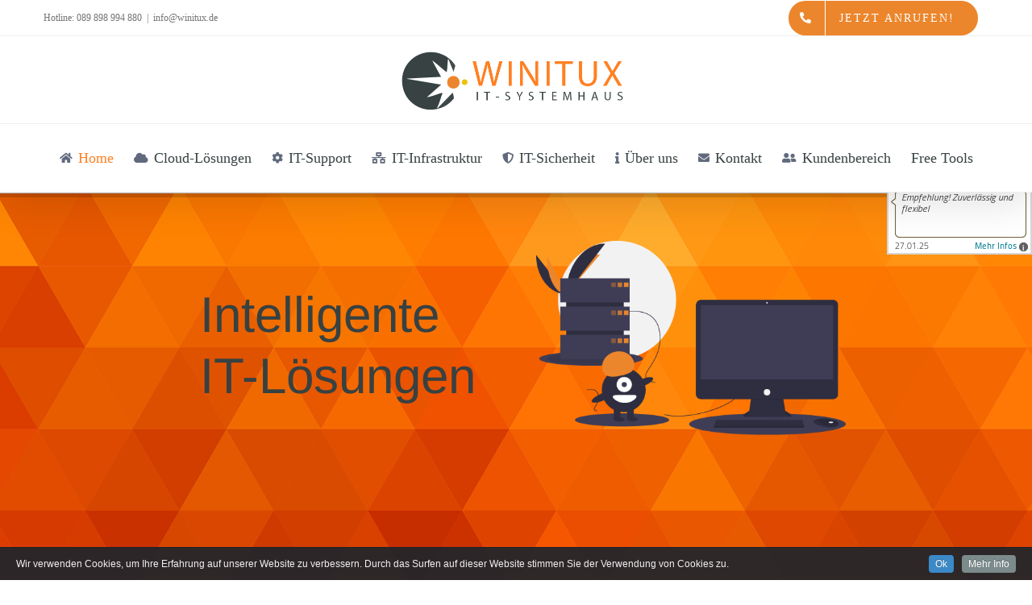

--- FILE ---
content_type: text/html; charset=UTF-8
request_url: https://winitux.de/
body_size: 25515
content:
<!DOCTYPE html>
<html class="avada-html-layout-wide avada-html-header-position-top avada-is-100-percent-template" lang="en-US" prefix="og: http://ogp.me/ns# fb: http://ogp.me/ns/fb#" prefix="og: https://ogp.me/ns#">
<head>
	<meta http-equiv="X-UA-Compatible" content="IE=edge" />
	<meta http-equiv="Content-Type" content="text/html; charset=utf-8"/>
	<meta name="viewport" content="width=device-width, initial-scale=1" />
		<style>img:is([sizes="auto" i], [sizes^="auto," i]) { contain-intrinsic-size: 3000px 1500px }</style>
	
<!-- Search Engine Optimization by Rank Math PRO - https://rankmath.com/ -->
<title>Home - Winitux IT-Systemhaus</title>
<meta name="description" content="Wir unterstützen Sie professionell mit der Einrichtung von sicheren und skalierbaren Cloud-Lösungen für Ihr Unternehmen."/>
<meta name="robots" content="follow, index, max-snippet:-1, max-video-preview:-1, max-image-preview:large"/>
<link rel="canonical" href="https://winitux.de/" />
<meta property="og:locale" content="en_US" />
<meta property="og:type" content="website" />
<meta property="og:title" content="Home - Winitux IT-Systemhaus" />
<meta property="og:description" content="Wir unterstützen Sie professionell mit der Einrichtung von sicheren und skalierbaren Cloud-Lösungen für Ihr Unternehmen." />
<meta property="og:url" content="https://winitux.de/" />
<meta property="og:site_name" content="Winitux IT-Systemhaus" />
<meta property="og:updated_time" content="2024-12-26T19:16:09+01:00" />
<meta property="article:published_time" content="2016-10-17T15:22:43+02:00" />
<meta property="article:modified_time" content="2024-12-26T19:16:09+01:00" />
<meta name="twitter:card" content="summary_large_image" />
<meta name="twitter:title" content="Home - Winitux IT-Systemhaus" />
<meta name="twitter:description" content="Wir unterstützen Sie professionell mit der Einrichtung von sicheren und skalierbaren Cloud-Lösungen für Ihr Unternehmen." />
<meta name="twitter:label1" content="Written by" />
<meta name="twitter:data1" content="winitux" />
<meta name="twitter:label2" content="Time to read" />
<meta name="twitter:data2" content="23 minutes" />
<script type="application/ld+json" class="rank-math-schema-pro">{"@context":"https://schema.org","@graph":[{"@type":"Place","@id":"https://winitux.de/#place","address":{"@type":"PostalAddress","streetAddress":"Friedenstr. 21","addressLocality":"Germering","postalCode":"82110","addressCountry":"DE"}},{"@type":"Organization","@id":"https://winitux.de/#organization","name":"Winitux IT-Systemhaus","url":"https://winitux.de","sameAs":["https://www.facebook.de/winitux"],"email":"info@winitux.de","address":{"@type":"PostalAddress","streetAddress":"Friedenstr. 21","addressLocality":"Germering","postalCode":"82110","addressCountry":"DE"},"logo":{"@type":"ImageObject","@id":"https://winitux.de/#logo","url":"http://winitux.de/wp-content/uploads/2019/05/Artboard-1.png","contentUrl":"http://winitux.de/wp-content/uploads/2019/05/Artboard-1.png","caption":"Winitux IT-Systemhaus","inLanguage":"en-US","width":"603","height":"150"},"contactPoint":[{"@type":"ContactPoint","telephone":"+49-89-898994880","contactType":"customer support"},{"@type":"ContactPoint","telephone":"+49-160-7175500","contactType":"sales"}],"location":{"@id":"https://winitux.de/#place"}},{"@type":"WebSite","@id":"https://winitux.de/#website","url":"https://winitux.de","name":"Winitux IT-Systemhaus","publisher":{"@id":"https://winitux.de/#organization"},"inLanguage":"en-US","potentialAction":{"@type":"SearchAction","target":"https://winitux.de/?s={search_term_string}","query-input":"required name=search_term_string"}},{"@type":"WebPage","@id":"https://winitux.de/#webpage","url":"https://winitux.de/","name":"Home - Winitux IT-Systemhaus","datePublished":"2016-10-17T15:22:43+02:00","dateModified":"2024-12-26T19:16:09+01:00","about":{"@id":"https://winitux.de/#organization"},"isPartOf":{"@id":"https://winitux.de/#website"},"inLanguage":"en-US"},{"@type":"Person","@id":"https://winitux.de/author/winitux/","name":"winitux","url":"https://winitux.de/author/winitux/","image":{"@type":"ImageObject","@id":"https://secure.gravatar.com/avatar/d16b1c6a66c2d9d72fae841afaf277de?s=96&amp;d=mm&amp;r=g","url":"https://secure.gravatar.com/avatar/d16b1c6a66c2d9d72fae841afaf277de?s=96&amp;d=mm&amp;r=g","caption":"winitux","inLanguage":"en-US"},"worksFor":{"@id":"https://winitux.de/#organization"}},{"@type":"Article","headline":"Home - Winitux IT-Systemhaus","datePublished":"2016-10-17T15:22:43+02:00","dateModified":"2024-12-26T19:16:09+01:00","author":{"@id":"https://winitux.de/author/winitux/","name":"winitux"},"publisher":{"@id":"https://winitux.de/#organization"},"description":"Wir unterst\u00fctzen Sie professionell mit der Einrichtung von sicheren und skalierbaren Cloud-L\u00f6sungen f\u00fcr Ihr Unternehmen.","name":"Home - Winitux IT-Systemhaus","@id":"https://winitux.de/#richSnippet","isPartOf":{"@id":"https://winitux.de/#webpage"},"inLanguage":"en-US","mainEntityOfPage":{"@id":"https://winitux.de/#webpage"}}]}</script>
<!-- /Rank Math WordPress SEO plugin -->

<link rel='dns-prefetch' href='//www.googletagmanager.com' />
<link rel='dns-prefetch' href='//pagead2.googlesyndication.com' />
<link rel="alternate" type="application/rss+xml" title="Winitux IT-Systemhaus &raquo; Feed" href="https://winitux.de/feed/" />
<link rel="alternate" type="application/rss+xml" title="Winitux IT-Systemhaus &raquo; Comments Feed" href="https://winitux.de/comments/feed/" />
		
		
		
				<link rel="alternate" type="application/rss+xml" title="Winitux IT-Systemhaus &raquo; Home Comments Feed" href="https://winitux.de/home/feed/" />
<link id='omgf-preload-0' rel='preload' href='//winitux.de/wp-content/uploads/omgf/omgf-stylesheet-75/arimo-normal-latin-ext-400.woff2?ver=1664999760' as='font' type='font/woff2' crossorigin />
<link id='omgf-preload-1' rel='preload' href='//winitux.de/wp-content/uploads/omgf/omgf-stylesheet-75/arimo-normal-latin-400.woff2?ver=1664999760' as='font' type='font/woff2' crossorigin />
<link id='omgf-preload-2' rel='preload' href='//winitux.de/wp-content/uploads/omgf/omgf-stylesheet-75/roboto-normal-latin-ext-400.woff2?ver=1664999760' as='font' type='font/woff2' crossorigin />
<link id='omgf-preload-3' rel='preload' href='//winitux.de/wp-content/uploads/omgf/omgf-stylesheet-75/roboto-normal-latin-400.woff2?ver=1664999760' as='font' type='font/woff2' crossorigin />
					<meta name="description" content="WAS MACHEN WIR  Wir kümmern uns zuverlässig um Ihre IT-Umgebung und stellen mit unserem professionellen IT-Support sicher, das ihre IT-Systeme in ihrem Unternehmen dauerhaft funktionieren.
  Sie möchten durch Cloud-Angebote ihren Arbeitsablauf verbessern?

Wir unterstützen Sie professionell mit der Einrichtung von sicheren und skalierbaren Cloud-Lösungen für Ihr Unternehmen. 

Ob"/>
				
		<meta property="og:locale" content="en_US"/>
		<meta property="og:type" content="website"/>
		<meta property="og:site_name" content="Winitux IT-Systemhaus"/>
		<meta property="og:title" content="Home - Winitux IT-Systemhaus"/>
				<meta property="og:description" content="WAS MACHEN WIR  Wir kümmern uns zuverlässig um Ihre IT-Umgebung und stellen mit unserem professionellen IT-Support sicher, das ihre IT-Systeme in ihrem Unternehmen dauerhaft funktionieren.
  Sie möchten durch Cloud-Angebote ihren Arbeitsablauf verbessern?

Wir unterstützen Sie professionell mit der Einrichtung von sicheren und skalierbaren Cloud-Lösungen für Ihr Unternehmen. 

Ob"/>
				<meta property="og:url" content="https://winitux.de/"/>
						<meta property="og:image" content=""/>
		<meta property="og:image:width" content=""/>
		<meta property="og:image:height" content=""/>
		<meta property="og:image:type" content=""/>
				<script type="text/javascript">
/* <![CDATA[ */
window._wpemojiSettings = {"baseUrl":"https:\/\/s.w.org\/images\/core\/emoji\/15.0.3\/72x72\/","ext":".png","svgUrl":"https:\/\/s.w.org\/images\/core\/emoji\/15.0.3\/svg\/","svgExt":".svg","source":{"concatemoji":"https:\/\/winitux.de\/wp-includes\/js\/wp-emoji-release.min.js?ver=6.7.4"}};
/*! This file is auto-generated */
!function(i,n){var o,s,e;function c(e){try{var t={supportTests:e,timestamp:(new Date).valueOf()};sessionStorage.setItem(o,JSON.stringify(t))}catch(e){}}function p(e,t,n){e.clearRect(0,0,e.canvas.width,e.canvas.height),e.fillText(t,0,0);var t=new Uint32Array(e.getImageData(0,0,e.canvas.width,e.canvas.height).data),r=(e.clearRect(0,0,e.canvas.width,e.canvas.height),e.fillText(n,0,0),new Uint32Array(e.getImageData(0,0,e.canvas.width,e.canvas.height).data));return t.every(function(e,t){return e===r[t]})}function u(e,t,n){switch(t){case"flag":return n(e,"\ud83c\udff3\ufe0f\u200d\u26a7\ufe0f","\ud83c\udff3\ufe0f\u200b\u26a7\ufe0f")?!1:!n(e,"\ud83c\uddfa\ud83c\uddf3","\ud83c\uddfa\u200b\ud83c\uddf3")&&!n(e,"\ud83c\udff4\udb40\udc67\udb40\udc62\udb40\udc65\udb40\udc6e\udb40\udc67\udb40\udc7f","\ud83c\udff4\u200b\udb40\udc67\u200b\udb40\udc62\u200b\udb40\udc65\u200b\udb40\udc6e\u200b\udb40\udc67\u200b\udb40\udc7f");case"emoji":return!n(e,"\ud83d\udc26\u200d\u2b1b","\ud83d\udc26\u200b\u2b1b")}return!1}function f(e,t,n){var r="undefined"!=typeof WorkerGlobalScope&&self instanceof WorkerGlobalScope?new OffscreenCanvas(300,150):i.createElement("canvas"),a=r.getContext("2d",{willReadFrequently:!0}),o=(a.textBaseline="top",a.font="600 32px Arial",{});return e.forEach(function(e){o[e]=t(a,e,n)}),o}function t(e){var t=i.createElement("script");t.src=e,t.defer=!0,i.head.appendChild(t)}"undefined"!=typeof Promise&&(o="wpEmojiSettingsSupports",s=["flag","emoji"],n.supports={everything:!0,everythingExceptFlag:!0},e=new Promise(function(e){i.addEventListener("DOMContentLoaded",e,{once:!0})}),new Promise(function(t){var n=function(){try{var e=JSON.parse(sessionStorage.getItem(o));if("object"==typeof e&&"number"==typeof e.timestamp&&(new Date).valueOf()<e.timestamp+604800&&"object"==typeof e.supportTests)return e.supportTests}catch(e){}return null}();if(!n){if("undefined"!=typeof Worker&&"undefined"!=typeof OffscreenCanvas&&"undefined"!=typeof URL&&URL.createObjectURL&&"undefined"!=typeof Blob)try{var e="postMessage("+f.toString()+"("+[JSON.stringify(s),u.toString(),p.toString()].join(",")+"));",r=new Blob([e],{type:"text/javascript"}),a=new Worker(URL.createObjectURL(r),{name:"wpTestEmojiSupports"});return void(a.onmessage=function(e){c(n=e.data),a.terminate(),t(n)})}catch(e){}c(n=f(s,u,p))}t(n)}).then(function(e){for(var t in e)n.supports[t]=e[t],n.supports.everything=n.supports.everything&&n.supports[t],"flag"!==t&&(n.supports.everythingExceptFlag=n.supports.everythingExceptFlag&&n.supports[t]);n.supports.everythingExceptFlag=n.supports.everythingExceptFlag&&!n.supports.flag,n.DOMReady=!1,n.readyCallback=function(){n.DOMReady=!0}}).then(function(){return e}).then(function(){var e;n.supports.everything||(n.readyCallback(),(e=n.source||{}).concatemoji?t(e.concatemoji):e.wpemoji&&e.twemoji&&(t(e.twemoji),t(e.wpemoji)))}))}((window,document),window._wpemojiSettings);
/* ]]> */
</script>
<link rel='stylesheet' id='cookieinfo-css' href='https://winitux.de/wp-content/plugins/CookieInfo/css/cookieinfo.css?ver=1.0' type='text/css' media='all' />
<style id='wp-emoji-styles-inline-css' type='text/css'>

	img.wp-smiley, img.emoji {
		display: inline !important;
		border: none !important;
		box-shadow: none !important;
		height: 1em !important;
		width: 1em !important;
		margin: 0 0.07em !important;
		vertical-align: -0.1em !important;
		background: none !important;
		padding: 0 !important;
	}
</style>
<link rel='stylesheet' id='fusion-dynamic-css-css' href='https://winitux.de/wp-content/uploads/fusion-styles/9e183d53682334c01d9d0f03179c31fb.min.css?ver=3.11.13' type='text/css' media='all' />
<script type="text/javascript" src="https://winitux.de/wp-includes/js/jquery/jquery.min.js?ver=3.7.1" id="jquery-core-js"></script>
<script type="text/javascript" src="https://winitux.de/wp-includes/js/jquery/jquery-migrate.min.js?ver=3.4.1" id="jquery-migrate-js"></script>
<script type="text/javascript" src="//winitux.de/wp-content/plugins/revslider/sr6/assets/js/rbtools.min.js?ver=6.7.23" async id="tp-tools-js"></script>
<script type="text/javascript" src="//winitux.de/wp-content/plugins/revslider/sr6/assets/js/rs6.min.js?ver=6.7.23" async id="revmin-js"></script>

<!-- Google tag (gtag.js) snippet added by Site Kit -->
<!-- Google Analytics snippet added by Site Kit -->
<script type="text/javascript" src="https://www.googletagmanager.com/gtag/js?id=GT-P8Q7B49" id="google_gtagjs-js" async></script>
<script type="text/javascript" id="google_gtagjs-js-after">
/* <![CDATA[ */
window.dataLayer = window.dataLayer || [];function gtag(){dataLayer.push(arguments);}
gtag("set","linker",{"domains":["winitux.de"]});
gtag("js", new Date());
gtag("set", "developer_id.dZTNiMT", true);
gtag("config", "GT-P8Q7B49");
/* ]]> */
</script>
<link rel="https://api.w.org/" href="https://winitux.de/wp-json/" /><link rel="alternate" title="JSON" type="application/json" href="https://winitux.de/wp-json/wp/v2/pages/1094" /><link rel="EditURI" type="application/rsd+xml" title="RSD" href="https://winitux.de/xmlrpc.php?rsd" />
<meta name="generator" content="WordPress 6.7.4" />
<link rel='shortlink' href='https://winitux.de/' />
<link rel="alternate" title="oEmbed (JSON)" type="application/json+oembed" href="https://winitux.de/wp-json/oembed/1.0/embed?url=https%3A%2F%2Fwinitux.de%2F" />
<link rel="alternate" title="oEmbed (XML)" type="text/xml+oembed" href="https://winitux.de/wp-json/oembed/1.0/embed?url=https%3A%2F%2Fwinitux.de%2F&#038;format=xml" />
<meta name="generator" content="Site Kit by Google 1.165.0" /><style type="text/css" id="css-fb-visibility">@media screen and (max-width: 640px){.fusion-no-small-visibility{display:none !important;}body .sm-text-align-center{text-align:center !important;}body .sm-text-align-left{text-align:left !important;}body .sm-text-align-right{text-align:right !important;}body .sm-flex-align-center{justify-content:center !important;}body .sm-flex-align-flex-start{justify-content:flex-start !important;}body .sm-flex-align-flex-end{justify-content:flex-end !important;}body .sm-mx-auto{margin-left:auto !important;margin-right:auto !important;}body .sm-ml-auto{margin-left:auto !important;}body .sm-mr-auto{margin-right:auto !important;}body .fusion-absolute-position-small{position:absolute;top:auto;width:100%;}.awb-sticky.awb-sticky-small{ position: sticky; top: var(--awb-sticky-offset,0); }}@media screen and (min-width: 641px) and (max-width: 1024px){.fusion-no-medium-visibility{display:none !important;}body .md-text-align-center{text-align:center !important;}body .md-text-align-left{text-align:left !important;}body .md-text-align-right{text-align:right !important;}body .md-flex-align-center{justify-content:center !important;}body .md-flex-align-flex-start{justify-content:flex-start !important;}body .md-flex-align-flex-end{justify-content:flex-end !important;}body .md-mx-auto{margin-left:auto !important;margin-right:auto !important;}body .md-ml-auto{margin-left:auto !important;}body .md-mr-auto{margin-right:auto !important;}body .fusion-absolute-position-medium{position:absolute;top:auto;width:100%;}.awb-sticky.awb-sticky-medium{ position: sticky; top: var(--awb-sticky-offset,0); }}@media screen and (min-width: 1025px){.fusion-no-large-visibility{display:none !important;}body .lg-text-align-center{text-align:center !important;}body .lg-text-align-left{text-align:left !important;}body .lg-text-align-right{text-align:right !important;}body .lg-flex-align-center{justify-content:center !important;}body .lg-flex-align-flex-start{justify-content:flex-start !important;}body .lg-flex-align-flex-end{justify-content:flex-end !important;}body .lg-mx-auto{margin-left:auto !important;margin-right:auto !important;}body .lg-ml-auto{margin-left:auto !important;}body .lg-mr-auto{margin-right:auto !important;}body .fusion-absolute-position-large{position:absolute;top:auto;width:100%;}.awb-sticky.awb-sticky-large{ position: sticky; top: var(--awb-sticky-offset,0); }}</style>
<!-- Google AdSense meta tags added by Site Kit -->
<meta name="google-adsense-platform-account" content="ca-host-pub-2644536267352236">
<meta name="google-adsense-platform-domain" content="sitekit.withgoogle.com">
<!-- End Google AdSense meta tags added by Site Kit -->
<style type="text/css">.recentcomments a{display:inline !important;padding:0 !important;margin:0 !important;}</style><script type="text/javascript" id="google_gtagjs" src="https://www.googletagmanager.com/gtag/js?id=G-QKMC8THR3T" async="async"></script>
<script type="text/javascript" id="google_gtagjs-inline">
/* <![CDATA[ */
window.dataLayer = window.dataLayer || [];function gtag(){dataLayer.push(arguments);}gtag('js', new Date());gtag('config', 'G-QKMC8THR3T', {} );
/* ]]> */
</script>

<!-- Google AdSense snippet added by Site Kit -->
<script type="text/javascript" async="async" src="https://pagead2.googlesyndication.com/pagead/js/adsbygoogle.js?client=ca-pub-1780608536801168&amp;host=ca-host-pub-2644536267352236" crossorigin="anonymous"></script>

<!-- End Google AdSense snippet added by Site Kit -->
<meta name="generator" content="Powered by Slider Revolution 6.7.23 - responsive, Mobile-Friendly Slider Plugin for WordPress with comfortable drag and drop interface." />
<link rel="icon" href="https://winitux.de/wp-content/uploads/2022/05/cropped-Logo_2019_color_ohne_Text-32x32.png" sizes="32x32" />
<link rel="icon" href="https://winitux.de/wp-content/uploads/2022/05/cropped-Logo_2019_color_ohne_Text-192x192.png" sizes="192x192" />
<link rel="apple-touch-icon" href="https://winitux.de/wp-content/uploads/2022/05/cropped-Logo_2019_color_ohne_Text-180x180.png" />
<meta name="msapplication-TileImage" content="https://winitux.de/wp-content/uploads/2022/05/cropped-Logo_2019_color_ohne_Text-270x270.png" />
<script>function setREVStartSize(e){
			//window.requestAnimationFrame(function() {
				window.RSIW = window.RSIW===undefined ? window.innerWidth : window.RSIW;
				window.RSIH = window.RSIH===undefined ? window.innerHeight : window.RSIH;
				try {
					var pw = document.getElementById(e.c).parentNode.offsetWidth,
						newh;
					pw = pw===0 || isNaN(pw) || (e.l=="fullwidth" || e.layout=="fullwidth") ? window.RSIW : pw;
					e.tabw = e.tabw===undefined ? 0 : parseInt(e.tabw);
					e.thumbw = e.thumbw===undefined ? 0 : parseInt(e.thumbw);
					e.tabh = e.tabh===undefined ? 0 : parseInt(e.tabh);
					e.thumbh = e.thumbh===undefined ? 0 : parseInt(e.thumbh);
					e.tabhide = e.tabhide===undefined ? 0 : parseInt(e.tabhide);
					e.thumbhide = e.thumbhide===undefined ? 0 : parseInt(e.thumbhide);
					e.mh = e.mh===undefined || e.mh=="" || e.mh==="auto" ? 0 : parseInt(e.mh,0);
					if(e.layout==="fullscreen" || e.l==="fullscreen")
						newh = Math.max(e.mh,window.RSIH);
					else{
						e.gw = Array.isArray(e.gw) ? e.gw : [e.gw];
						for (var i in e.rl) if (e.gw[i]===undefined || e.gw[i]===0) e.gw[i] = e.gw[i-1];
						e.gh = e.el===undefined || e.el==="" || (Array.isArray(e.el) && e.el.length==0)? e.gh : e.el;
						e.gh = Array.isArray(e.gh) ? e.gh : [e.gh];
						for (var i in e.rl) if (e.gh[i]===undefined || e.gh[i]===0) e.gh[i] = e.gh[i-1];
											
						var nl = new Array(e.rl.length),
							ix = 0,
							sl;
						e.tabw = e.tabhide>=pw ? 0 : e.tabw;
						e.thumbw = e.thumbhide>=pw ? 0 : e.thumbw;
						e.tabh = e.tabhide>=pw ? 0 : e.tabh;
						e.thumbh = e.thumbhide>=pw ? 0 : e.thumbh;
						for (var i in e.rl) nl[i] = e.rl[i]<window.RSIW ? 0 : e.rl[i];
						sl = nl[0];
						for (var i in nl) if (sl>nl[i] && nl[i]>0) { sl = nl[i]; ix=i;}
						var m = pw>(e.gw[ix]+e.tabw+e.thumbw) ? 1 : (pw-(e.tabw+e.thumbw)) / (e.gw[ix]);
						newh =  (e.gh[ix] * m) + (e.tabh + e.thumbh);
					}
					var el = document.getElementById(e.c);
					if (el!==null && el) el.style.height = newh+"px";
					el = document.getElementById(e.c+"_wrapper");
					if (el!==null && el) {
						el.style.height = newh+"px";
						el.style.display = "block";
					}
				} catch(e){
					console.log("Failure at Presize of Slider:" + e)
				}
			//});
		  };</script>
		<script type="text/javascript">
			var doc = document.documentElement;
			doc.setAttribute( 'data-useragent', navigator.userAgent );
		</script>
		
	</head>

<body class="home page-template page-template-100-width page-template-100-width-php page page-id-1094 fusion-image-hovers fusion-pagination-sizing fusion-button_type-flat fusion-button_span-no fusion-button_gradient-linear avada-image-rollover-circle-no avada-image-rollover-yes avada-image-rollover-direction-fade fusion-body ltr fusion-sticky-header no-tablet-sticky-header no-mobile-sticky-header no-mobile-totop avada-has-rev-slider-styles fusion-disable-outline fusion-sub-menu-fade mobile-logo-pos-center layout-wide-mode avada-has-boxed-modal-shadow-none layout-scroll-offset-full avada-has-zero-margin-offset-top fusion-top-header menu-text-align-center mobile-menu-design-modern fusion-show-pagination-text fusion-header-layout-v5 avada-responsive avada-footer-fx-none avada-menu-highlight-style-background fusion-search-form-classic fusion-main-menu-search-overlay fusion-avatar-square avada-sticky-shrinkage avada-dropdown-styles avada-blog-layout-grid avada-blog-archive-layout-grid avada-header-shadow-yes avada-menu-icon-position-left avada-has-megamenu-shadow avada-has-mainmenu-dropdown-divider avada-has-header-100-width avada-has-pagetitle-bg-full avada-has-100-footer avada-has-breadcrumb-mobile-hidden avada-has-titlebar-hide avada-social-full-transparent avada-has-transparent-timeline_color avada-has-pagination-padding avada-flyout-menu-direction-fade avada-ec-views-v1" data-awb-post-id="1094">
	<!-- ProvenExpert Bewertungssiegel -->
<style type="text/css">body {-ms-overflow-style: scrollbar;} @media(max-width:991px){.ProvenExpert_widget_container {display:none !important;}}</style>
<a class="ProvenExpert_widget_container" href="https://www.provenexpert.com/winitux-gmbh/?utm_source=Widget&amp;utm_medium=Widget&amp;utm_campaign=Widget" title="Kundenbewertungen &amp; Erfahrungen zu Winitux GmbH. Mehr Infos anzeigen." target="_blank" style="text-decoration:none;z-index:9999;position:fixed;float:left;line-height:0;right:0;top:100px;" rel="noopener noreferrer"><img src="https://images.provenexpert.com/05/c8/e0f71d8c4588083345c3f176afd7/widget_portrait_180_de_1.png" alt="Erfahrungen &amp; Bewertungen zu Winitux GmbH" width="180" height="216" style="border:0" /></a>
<!-- ProvenExpert Bewertungssiegel -->	<a class="skip-link screen-reader-text" href="#content">Skip to content</a>

	<div id="boxed-wrapper">
		
		<div id="wrapper" class="fusion-wrapper">
			<div id="home" style="position:relative;top:-1px;"></div>
							
					
			<header class="fusion-header-wrapper fusion-header-shadow">
				<div class="fusion-header-v5 fusion-logo-alignment fusion-logo-center fusion-sticky-menu-1 fusion-sticky-logo-1 fusion-mobile-logo-1 fusion-sticky-menu-only fusion-header-menu-align-center fusion-mobile-menu-design-modern">
					
<div class="fusion-secondary-header">
	<div class="fusion-row">
					<div class="fusion-alignleft">
				<div class="fusion-contact-info"><span class="fusion-contact-info-phone-number">Hotline: 089 898 994 880</span><span class="fusion-header-separator">|</span><span class="fusion-contact-info-email-address"><a href="mailto:in&#102;&#111;&#64;&#119;i&#110;&#105;&#116;&#117;x.d&#101;">in&#102;&#111;&#64;&#119;i&#110;&#105;&#116;&#117;x.d&#101;</a></span></div>			</div>
							<div class="fusion-alignright">
				<nav class="fusion-secondary-menu" role="navigation" aria-label="Secondary Menu"><ul id="menu-header" class="menu"><li  id="menu-item-2229"  class="menu-item menu-item-type-custom menu-item-object-custom menu-item-2229 fusion-menu-item-button"  data-item-id="2229"><a  href="tel:+4989898994880" class="fusion-background-highlight"><span class="menu-text fusion-button button-default button-large"><span class="button-icon-divider-left"><i class="glyphicon fa-phone-alt fas" aria-hidden="true"></i></span><span class="fusion-button-text-left">Jetzt anrufen!</span></span></a></li></ul></nav><nav class="fusion-mobile-nav-holder fusion-mobile-menu-text-align-left" aria-label="Secondary Mobile Menu"></nav>			</div>
			</div>
</div>
<div class="fusion-header-sticky-height"></div>
<div class="fusion-sticky-header-wrapper"> <!-- start fusion sticky header wrapper -->
	<div class="fusion-header">
		<div class="fusion-row">
							<div class="fusion-logo" data-margin-top="5px" data-margin-bottom="5px" data-margin-left="0px" data-margin-right="0px">
			<a class="fusion-logo-link"  href="https://winitux.de/" >

						<!-- standard logo -->
			<img src="https://winitux.de/wp-content/uploads/2019/05/Artboard-1.png" srcset="https://winitux.de/wp-content/uploads/2019/05/Artboard-1.png 1x, https://winitux.de/wp-content/uploads/2019/05/Artboard-1.png 2x" width="301.5" height="75" style="max-height:75px;height:auto;" alt="Winitux IT-Systemhaus Logo" data-retina_logo_url="https://winitux.de/wp-content/uploads/2019/05/Artboard-1.png" class="fusion-standard-logo" />

											<!-- mobile logo -->
				<img src="https://wp.winitux.de/wp-content/uploads/2019/05/Artboard-1.png" srcset="https://wp.winitux.de/wp-content/uploads/2019/05/Artboard-1.png 1x, https://winitux.de/wp-content/uploads/2019/05/Artboard-1-300x75.png 2x" width="" height="" alt="Winitux IT-Systemhaus Logo" data-retina_logo_url="https://winitux.de/wp-content/uploads/2019/05/Artboard-1-300x75.png" class="fusion-mobile-logo" />
			
											<!-- sticky header logo -->
				<img src="https://wp.winitux.de/wp-content/uploads/2019/05/Artboard-1.png" srcset="https://wp.winitux.de/wp-content/uploads/2019/05/Artboard-1.png 1x, https://winitux.de/wp-content/uploads/2019/05/Artboard-1-300x75.png 2x" width="" height="" alt="Winitux IT-Systemhaus Logo" data-retina_logo_url="https://winitux.de/wp-content/uploads/2019/05/Artboard-1-300x75.png" class="fusion-sticky-logo" />
					</a>
		</div>
								<div class="fusion-mobile-menu-icons">
							<a href="#" class="fusion-icon awb-icon-bars" aria-label="Toggle mobile menu" aria-expanded="false"></a>
		
		
								<a href="#" class="fusion-icon awb-icon-sliding-bar" aria-label="Toggle Sliding Bar"></a>
		
			</div>
			
					</div>
	</div>
	<div class="fusion-secondary-main-menu">
		<div class="fusion-row">
			<nav class="fusion-main-menu" aria-label="Main Menu"><div class="fusion-overlay-search">		<form role="search" class="searchform fusion-search-form  fusion-search-form-classic" method="get" action="https://winitux.de/">
			<div class="fusion-search-form-content">

				
				<div class="fusion-search-field search-field">
					<label><span class="screen-reader-text">Search for:</span>
													<input type="search" value="" name="s" class="s" placeholder="Search..." required aria-required="true" aria-label="Search..."/>
											</label>
				</div>
				<div class="fusion-search-button search-button">
					<input type="submit" class="fusion-search-submit searchsubmit" aria-label="Search" value="&#xf002;" />
									</div>

				
			</div>


			
		</form>
		<div class="fusion-search-spacer"></div><a href="#" role="button" aria-label="Close Search" class="fusion-close-search"></a></div><ul id="menu-main-menu" class="fusion-menu"><li  id="menu-item-76"  class="menu-item menu-item-type-custom menu-item-object-custom current-menu-item current_page_item menu-item-home menu-item-76"  data-item-id="76"><a  href="http://winitux.de/" class="fusion-flex-link fusion-background-highlight"><span class="fusion-megamenu-icon"><i class="glyphicon fa-home fas" aria-hidden="true"></i></span><span class="menu-text">Home</span></a></li><li  id="menu-item-1247"  class="menu-item menu-item-type-post_type menu-item-object-page menu-item-has-children menu-item-1247 fusion-dropdown-menu"  data-item-id="1247"><a  href="https://winitux.de/cloud-loesungen/" class="fusion-flex-link fusion-background-highlight"><span class="fusion-megamenu-icon"><i class="glyphicon fa-cloud fas" aria-hidden="true"></i></span><span class="menu-text">Cloud-Lösungen</span></a><ul class="sub-menu"><li  id="menu-item-1868"  class="menu-item menu-item-type-post_type menu-item-object-page menu-item-1868 fusion-dropdown-submenu" ><a  href="https://winitux.de/it-infrastruktur/cloud-telefonie/" class="fusion-background-highlight"><span><span class="fusion-megamenu-icon"><i class="glyphicon fa-headset fas" aria-hidden="true"></i></span>Cloud-Telefonie</span></a></li><li  id="menu-item-1356"  class="menu-item menu-item-type-post_type menu-item-object-page menu-item-1356 fusion-dropdown-submenu" ><a  href="https://winitux.de/cloud-loesungen/cloud-e-rechnung/" class="fusion-background-highlight"><span><span class="fusion-megamenu-icon"><i class="glyphicon fa-cloud-upload-alt fas" aria-hidden="true"></i></span>Cloud e-Rechnung</span></a></li><li  id="menu-item-1355"  class="menu-item menu-item-type-post_type menu-item-object-page menu-item-1355 fusion-dropdown-submenu" ><a  href="https://winitux.de/cloud-loesungen/e-mail-archivierung/" class="fusion-background-highlight"><span><span class="fusion-megamenu-icon"><i class="glyphicon fa-mail-bulk fas" aria-hidden="true"></i></span>E-Mail-Archivierung</span></a></li><li  id="menu-item-1354"  class="menu-item menu-item-type-post_type menu-item-object-page menu-item-1354 fusion-dropdown-submenu" ><a  href="https://winitux.de/cloud-loesungen/cloud-server/" class="fusion-background-highlight"><span><span class="fusion-megamenu-icon"><i class="glyphicon fa-server fas" aria-hidden="true"></i></span>Cloud Server</span></a></li><li  id="menu-item-1889"  class="menu-item menu-item-type-post_type menu-item-object-page menu-item-1889 fusion-dropdown-submenu" ><a  href="https://winitux.de/datensicherung-in-der-cloud/" class="fusion-background-highlight"><span><span class="fusion-megamenu-icon"><i class="glyphicon fa-save fas" aria-hidden="true"></i></span>Datensicherung in der Cloud</span></a></li><li  id="menu-item-1352"  class="menu-item menu-item-type-post_type menu-item-object-page menu-item-1352 fusion-dropdown-submenu" ><a  href="https://winitux.de/cloud-loesungen/firewall-in-der-cloud/" class="fusion-background-highlight"><span><span class="fusion-megamenu-icon"><i class="glyphicon fa-shield-alt fas" aria-hidden="true"></i></span>Firewall in der Cloud</span></a></li></ul></li><li  id="menu-item-1149"  class="menu-item menu-item-type-post_type menu-item-object-page menu-item-has-children menu-item-1149 fusion-dropdown-menu"  data-item-id="1149"><a  href="https://winitux.de/it-support/" class="fusion-flex-link fusion-background-highlight"><span class="fusion-megamenu-icon"><i class="glyphicon fa-cog fas" aria-hidden="true"></i></span><span class="menu-text">IT-Support</span></a><ul class="sub-menu"><li  id="menu-item-1300"  class="menu-item menu-item-type-post_type menu-item-object-page menu-item-1300 fusion-dropdown-submenu" ><a  href="https://winitux.de/it-support/server-management/" class="fusion-background-highlight"><span><span class="fusion-megamenu-icon"><i class="glyphicon fa-server fas" aria-hidden="true"></i></span>Server-Management</span></a></li><li  id="menu-item-1271"  class="menu-item menu-item-type-post_type menu-item-object-page menu-item-1271 fusion-dropdown-submenu" ><a  href="https://winitux.de/it-support/desktop-management/" class="fusion-background-highlight"><span><span class="fusion-megamenu-icon"><i class="glyphicon fa-desktop fas" aria-hidden="true"></i></span>Desktop Management</span></a></li><li  id="menu-item-1305"  class="menu-item menu-item-type-post_type menu-item-object-page menu-item-1305 fusion-dropdown-submenu" ><a  href="https://winitux.de/it-support/erp-loesung/" class="fusion-background-highlight"><span><span class="fusion-megamenu-icon"><i class="glyphicon fa-chart-bar fas" aria-hidden="true"></i></span>ERP-Lösung</span></a></li><li  id="menu-item-1304"  class="menu-item menu-item-type-post_type menu-item-object-page menu-item-1304 fusion-dropdown-submenu" ><a  href="https://winitux.de/it-support/einrichtung-einer-webseite/" class="fusion-background-highlight"><span><span class="fusion-megamenu-icon"><i class="glyphicon fa-globe fas" aria-hidden="true"></i></span>Websiteerstellung</span></a></li><li  id="menu-item-1303"  class="menu-item menu-item-type-post_type menu-item-object-page menu-item-1303 fusion-dropdown-submenu" ><a  href="https://winitux.de/it-support/softwareentwicklung/" class="fusion-background-highlight"><span><span class="fusion-megamenu-icon"><i class="glyphicon fa-project-diagram fas" aria-hidden="true"></i></span>Softwareentwicklung</span></a></li><li  id="menu-item-1302"  class="menu-item menu-item-type-post_type menu-item-object-page menu-item-1302 fusion-dropdown-submenu" ><a  href="https://winitux.de/it-support/dokumentenmanagement/" class="fusion-background-highlight"><span><span class="fusion-megamenu-icon"><i class="glyphicon fa-file-alt fas" aria-hidden="true"></i></span>Dokumentenmanagement</span></a></li><li  id="menu-item-1301"  class="menu-item menu-item-type-post_type menu-item-object-page menu-item-1301 fusion-dropdown-submenu" ><a  href="https://winitux.de/it-support/einfuehrung-einer-kaufmaennischen-software/" class="fusion-background-highlight"><span><span class="fusion-megamenu-icon"><i class="glyphicon fa-shopping-cart fas" aria-hidden="true"></i></span>Kaufmännische Software</span></a></li><li  id="menu-item-1832"  class="menu-item menu-item-type-post_type menu-item-object-page menu-item-1832 fusion-dropdown-submenu" ><a  href="https://winitux.de/it-urlaubsvertretung/" class="fusion-background-highlight"><span><span class="fusion-megamenu-icon"><i class="glyphicon fa-umbrella-beach fas" aria-hidden="true"></i></span>IT-Urlaubsvertretung</span></a></li></ul></li><li  id="menu-item-1248"  class="menu-item menu-item-type-post_type menu-item-object-page menu-item-has-children menu-item-1248 fusion-dropdown-menu"  data-item-id="1248"><a  href="https://winitux.de/it-infrastruktur/" class="fusion-flex-link fusion-background-highlight"><span class="fusion-megamenu-icon"><i class="glyphicon fa-network-wired fas" aria-hidden="true"></i></span><span class="menu-text">IT-Infrastruktur</span></a><ul class="sub-menu"><li  id="menu-item-1368"  class="menu-item menu-item-type-post_type menu-item-object-page menu-item-1368 fusion-dropdown-submenu" ><a  href="https://winitux.de/it-infrastruktur/cloud-telefonie/" class="fusion-background-highlight"><span><span class="fusion-megamenu-icon"><i class="glyphicon fa-headset fas" aria-hidden="true"></i></span>Cloud-Telefonie</span></a></li><li  id="menu-item-1372"  class="menu-item menu-item-type-post_type menu-item-object-page menu-item-1372 fusion-dropdown-submenu" ><a  href="https://winitux.de/it-infrastruktur/it-infrastrukturanalyse/" class="fusion-background-highlight"><span><span class="fusion-megamenu-icon"><i class="glyphicon fa-chart-line fas" aria-hidden="true"></i></span>Netzwerkanalyse</span></a></li><li  id="menu-item-1384"  class="menu-item menu-item-type-post_type menu-item-object-page menu-item-1384 fusion-dropdown-submenu" ><a  href="https://winitux.de/it-infrastruktur/videoueberwachung/" class="fusion-background-highlight"><span><span class="fusion-megamenu-icon"><i class="glyphicon fa-video fas" aria-hidden="true"></i></span>Videoüberwachung</span></a></li><li  id="menu-item-1386"  class="menu-item menu-item-type-post_type menu-item-object-page menu-item-1386 fusion-dropdown-submenu" ><a  href="https://winitux.de/it-infrastruktur/hardware-und-software-beschaffung/" class="fusion-background-highlight"><span><span class="fusion-megamenu-icon"><i class="glyphicon fa-truck fas" aria-hidden="true"></i></span>Hardware- und Software-Beschaffung</span></a></li><li  id="menu-item-1385"  class="menu-item menu-item-type-post_type menu-item-object-page menu-item-1385 fusion-dropdown-submenu" ><a  href="https://winitux.de/it-infrastruktur/vermietung-von-arbeitsplaetzen/" class="fusion-background-highlight"><span><span class="fusion-megamenu-icon"><i class="glyphicon fa-desktop fas" aria-hidden="true"></i></span>Leasing Service</span></a></li><li  id="menu-item-1389"  class="menu-item menu-item-type-post_type menu-item-object-page menu-item-1389 fusion-dropdown-submenu" ><a  href="https://winitux.de/it-infrastruktur/server-virtualisierung/" class="fusion-background-highlight"><span><span class="fusion-megamenu-icon"><i class="glyphicon fa-bezier-curve fas" aria-hidden="true"></i></span>Server-Virtualisierung</span></a></li></ul></li><li  id="menu-item-1249"  class="menu-item menu-item-type-post_type menu-item-object-page menu-item-has-children menu-item-1249 fusion-dropdown-menu"  data-item-id="1249"><a  href="https://winitux.de/it-sicherheit/" class="fusion-flex-link fusion-background-highlight"><span class="fusion-megamenu-icon"><i class="glyphicon fa-shield-alt fas" aria-hidden="true"></i></span><span class="menu-text">IT-Sicherheit</span></a><ul class="sub-menu"><li  id="menu-item-1326"  class="menu-item menu-item-type-post_type menu-item-object-page menu-item-1326 fusion-dropdown-submenu" ><a  href="https://winitux.de/it-sicherheit/anti-virus-management/" class="fusion-background-highlight"><span><span class="fusion-megamenu-icon"><i class="glyphicon fa-shield-alt fas" aria-hidden="true"></i></span>Anti-Virus-Management</span></a></li><li  id="menu-item-1325"  class="menu-item menu-item-type-post_type menu-item-object-page menu-item-1325 fusion-dropdown-submenu" ><a  href="https://winitux.de/it-sicherheit/firewall-management/" class="fusion-background-highlight"><span><span class="fusion-megamenu-icon"><i class="glyphicon fa-fire fas" aria-hidden="true"></i></span>Firewall-Management</span></a></li><li  id="menu-item-1324"  class="menu-item menu-item-type-post_type menu-item-object-page menu-item-1324 fusion-dropdown-submenu" ><a  href="https://winitux.de/it-sicherheit/patch-management/" class="fusion-background-highlight"><span><span class="fusion-megamenu-icon"><i class="glyphicon fa-upload fas" aria-hidden="true"></i></span>Patch-Management</span></a></li><li  id="menu-item-1323"  class="menu-item menu-item-type-post_type menu-item-object-page menu-item-1323 fusion-dropdown-submenu" ><a  href="https://winitux.de/it-sicherheit/backup-management/" class="fusion-background-highlight"><span><span class="fusion-megamenu-icon"><i class="glyphicon fa-sync fas" aria-hidden="true"></i></span>Backup-Management</span></a></li><li  id="menu-item-1322"  class="menu-item menu-item-type-post_type menu-item-object-page menu-item-1322 fusion-dropdown-submenu" ><a  href="https://winitux.de/it-sicherheit/it-sicherheitscheck/" class="fusion-background-highlight"><span><span class="fusion-megamenu-icon"><i class="glyphicon fa-check fas" aria-hidden="true"></i></span>IT-Sicherheitscheck</span></a></li></ul></li><li  id="menu-item-77"  class="menu-item menu-item-type-post_type menu-item-object-page menu-item-77"  data-item-id="77"><a  href="https://winitux.de/ueber-uns/" class="fusion-flex-link fusion-background-highlight"><span class="fusion-megamenu-icon"><i class="glyphicon fa-info fas" aria-hidden="true"></i></span><span class="menu-text">Über uns</span></a></li><li  id="menu-item-80"  class="menu-item menu-item-type-post_type menu-item-object-page menu-item-80"  data-item-id="80"><a  href="https://winitux.de/kontakt/" class="fusion-flex-link fusion-background-highlight"><span class="fusion-megamenu-icon"><i class="glyphicon fa-envelope fas" aria-hidden="true"></i></span><span class="menu-text">Kontakt</span></a></li><li  id="menu-item-2196"  class="menu-item menu-item-type-custom menu-item-object-custom menu-item-has-children menu-item-2196 fusion-dropdown-menu"  data-item-id="2196"><a  href="#" class="fusion-flex-link fusion-background-highlight"><span class="fusion-megamenu-icon"><i class="glyphicon fa-user-friends fas" aria-hidden="true"></i></span><span class="menu-text">Kundenbereich</span></a><ul class="sub-menu"><li  id="menu-item-2198"  class="menu-item menu-item-type-custom menu-item-object-custom menu-item-2198 fusion-dropdown-submenu" ><a  href="https://tickets.winitux.de/" class="fusion-background-highlight"><span>Ticket-System</span></a></li><li  id="menu-item-2197"  class="menu-item menu-item-type-custom menu-item-object-custom menu-item-2197 fusion-dropdown-submenu" ><a  href="https://fox3.winitux.de/" class="fusion-background-highlight"><span>Kunden-Login</span></a></li></ul></li><li  id="menu-item-1407"  class="menu-item menu-item-type-custom menu-item-object-custom menu-item-has-children menu-item-1407 fusion-dropdown-menu"  data-item-id="1407"><a  href="#" class="fusion-background-highlight"><span class="menu-text">Free Tools</span></a><ul class="sub-menu"><li  id="menu-item-2224"  class="menu-item menu-item-type-custom menu-item-object-custom menu-item-2224 fusion-dropdown-submenu" ><a  href="https://securefiletransfer.cumas365.com" class="fusion-background-highlight"><span>Free Secure File Transfer</span></a></li><li  id="menu-item-1671"  class="menu-item menu-item-type-custom menu-item-object-custom menu-item-1671 fusion-dropdown-submenu" ><a  href="https://cumas365.com/" class="fusion-background-highlight"><span>CUMAS365 &#8211; Kundenmanagement</span></a></li></ul></li></ul></nav><nav class="fusion-main-menu fusion-sticky-menu" aria-label="Main Menu Sticky"><div class="fusion-overlay-search">		<form role="search" class="searchform fusion-search-form  fusion-search-form-classic" method="get" action="https://winitux.de/">
			<div class="fusion-search-form-content">

				
				<div class="fusion-search-field search-field">
					<label><span class="screen-reader-text">Search for:</span>
													<input type="search" value="" name="s" class="s" placeholder="Search..." required aria-required="true" aria-label="Search..."/>
											</label>
				</div>
				<div class="fusion-search-button search-button">
					<input type="submit" class="fusion-search-submit searchsubmit" aria-label="Search" value="&#xf002;" />
									</div>

				
			</div>


			
		</form>
		<div class="fusion-search-spacer"></div><a href="#" role="button" aria-label="Close Search" class="fusion-close-search"></a></div><ul id="menu-main-menu-1" class="fusion-menu"><li   class="menu-item menu-item-type-custom menu-item-object-custom current-menu-item current_page_item menu-item-home menu-item-76"  data-item-id="76"><a  href="http://winitux.de/" class="fusion-flex-link fusion-background-highlight"><span class="fusion-megamenu-icon"><i class="glyphicon fa-home fas" aria-hidden="true"></i></span><span class="menu-text">Home</span></a></li><li   class="menu-item menu-item-type-post_type menu-item-object-page menu-item-has-children menu-item-1247 fusion-dropdown-menu"  data-item-id="1247"><a  href="https://winitux.de/cloud-loesungen/" class="fusion-flex-link fusion-background-highlight"><span class="fusion-megamenu-icon"><i class="glyphicon fa-cloud fas" aria-hidden="true"></i></span><span class="menu-text">Cloud-Lösungen</span></a><ul class="sub-menu"><li   class="menu-item menu-item-type-post_type menu-item-object-page menu-item-1868 fusion-dropdown-submenu" ><a  href="https://winitux.de/it-infrastruktur/cloud-telefonie/" class="fusion-background-highlight"><span><span class="fusion-megamenu-icon"><i class="glyphicon fa-headset fas" aria-hidden="true"></i></span>Cloud-Telefonie</span></a></li><li   class="menu-item menu-item-type-post_type menu-item-object-page menu-item-1356 fusion-dropdown-submenu" ><a  href="https://winitux.de/cloud-loesungen/cloud-e-rechnung/" class="fusion-background-highlight"><span><span class="fusion-megamenu-icon"><i class="glyphicon fa-cloud-upload-alt fas" aria-hidden="true"></i></span>Cloud e-Rechnung</span></a></li><li   class="menu-item menu-item-type-post_type menu-item-object-page menu-item-1355 fusion-dropdown-submenu" ><a  href="https://winitux.de/cloud-loesungen/e-mail-archivierung/" class="fusion-background-highlight"><span><span class="fusion-megamenu-icon"><i class="glyphicon fa-mail-bulk fas" aria-hidden="true"></i></span>E-Mail-Archivierung</span></a></li><li   class="menu-item menu-item-type-post_type menu-item-object-page menu-item-1354 fusion-dropdown-submenu" ><a  href="https://winitux.de/cloud-loesungen/cloud-server/" class="fusion-background-highlight"><span><span class="fusion-megamenu-icon"><i class="glyphicon fa-server fas" aria-hidden="true"></i></span>Cloud Server</span></a></li><li   class="menu-item menu-item-type-post_type menu-item-object-page menu-item-1889 fusion-dropdown-submenu" ><a  href="https://winitux.de/datensicherung-in-der-cloud/" class="fusion-background-highlight"><span><span class="fusion-megamenu-icon"><i class="glyphicon fa-save fas" aria-hidden="true"></i></span>Datensicherung in der Cloud</span></a></li><li   class="menu-item menu-item-type-post_type menu-item-object-page menu-item-1352 fusion-dropdown-submenu" ><a  href="https://winitux.de/cloud-loesungen/firewall-in-der-cloud/" class="fusion-background-highlight"><span><span class="fusion-megamenu-icon"><i class="glyphicon fa-shield-alt fas" aria-hidden="true"></i></span>Firewall in der Cloud</span></a></li></ul></li><li   class="menu-item menu-item-type-post_type menu-item-object-page menu-item-has-children menu-item-1149 fusion-dropdown-menu"  data-item-id="1149"><a  href="https://winitux.de/it-support/" class="fusion-flex-link fusion-background-highlight"><span class="fusion-megamenu-icon"><i class="glyphicon fa-cog fas" aria-hidden="true"></i></span><span class="menu-text">IT-Support</span></a><ul class="sub-menu"><li   class="menu-item menu-item-type-post_type menu-item-object-page menu-item-1300 fusion-dropdown-submenu" ><a  href="https://winitux.de/it-support/server-management/" class="fusion-background-highlight"><span><span class="fusion-megamenu-icon"><i class="glyphicon fa-server fas" aria-hidden="true"></i></span>Server-Management</span></a></li><li   class="menu-item menu-item-type-post_type menu-item-object-page menu-item-1271 fusion-dropdown-submenu" ><a  href="https://winitux.de/it-support/desktop-management/" class="fusion-background-highlight"><span><span class="fusion-megamenu-icon"><i class="glyphicon fa-desktop fas" aria-hidden="true"></i></span>Desktop Management</span></a></li><li   class="menu-item menu-item-type-post_type menu-item-object-page menu-item-1305 fusion-dropdown-submenu" ><a  href="https://winitux.de/it-support/erp-loesung/" class="fusion-background-highlight"><span><span class="fusion-megamenu-icon"><i class="glyphicon fa-chart-bar fas" aria-hidden="true"></i></span>ERP-Lösung</span></a></li><li   class="menu-item menu-item-type-post_type menu-item-object-page menu-item-1304 fusion-dropdown-submenu" ><a  href="https://winitux.de/it-support/einrichtung-einer-webseite/" class="fusion-background-highlight"><span><span class="fusion-megamenu-icon"><i class="glyphicon fa-globe fas" aria-hidden="true"></i></span>Websiteerstellung</span></a></li><li   class="menu-item menu-item-type-post_type menu-item-object-page menu-item-1303 fusion-dropdown-submenu" ><a  href="https://winitux.de/it-support/softwareentwicklung/" class="fusion-background-highlight"><span><span class="fusion-megamenu-icon"><i class="glyphicon fa-project-diagram fas" aria-hidden="true"></i></span>Softwareentwicklung</span></a></li><li   class="menu-item menu-item-type-post_type menu-item-object-page menu-item-1302 fusion-dropdown-submenu" ><a  href="https://winitux.de/it-support/dokumentenmanagement/" class="fusion-background-highlight"><span><span class="fusion-megamenu-icon"><i class="glyphicon fa-file-alt fas" aria-hidden="true"></i></span>Dokumentenmanagement</span></a></li><li   class="menu-item menu-item-type-post_type menu-item-object-page menu-item-1301 fusion-dropdown-submenu" ><a  href="https://winitux.de/it-support/einfuehrung-einer-kaufmaennischen-software/" class="fusion-background-highlight"><span><span class="fusion-megamenu-icon"><i class="glyphicon fa-shopping-cart fas" aria-hidden="true"></i></span>Kaufmännische Software</span></a></li><li   class="menu-item menu-item-type-post_type menu-item-object-page menu-item-1832 fusion-dropdown-submenu" ><a  href="https://winitux.de/it-urlaubsvertretung/" class="fusion-background-highlight"><span><span class="fusion-megamenu-icon"><i class="glyphicon fa-umbrella-beach fas" aria-hidden="true"></i></span>IT-Urlaubsvertretung</span></a></li></ul></li><li   class="menu-item menu-item-type-post_type menu-item-object-page menu-item-has-children menu-item-1248 fusion-dropdown-menu"  data-item-id="1248"><a  href="https://winitux.de/it-infrastruktur/" class="fusion-flex-link fusion-background-highlight"><span class="fusion-megamenu-icon"><i class="glyphicon fa-network-wired fas" aria-hidden="true"></i></span><span class="menu-text">IT-Infrastruktur</span></a><ul class="sub-menu"><li   class="menu-item menu-item-type-post_type menu-item-object-page menu-item-1368 fusion-dropdown-submenu" ><a  href="https://winitux.de/it-infrastruktur/cloud-telefonie/" class="fusion-background-highlight"><span><span class="fusion-megamenu-icon"><i class="glyphicon fa-headset fas" aria-hidden="true"></i></span>Cloud-Telefonie</span></a></li><li   class="menu-item menu-item-type-post_type menu-item-object-page menu-item-1372 fusion-dropdown-submenu" ><a  href="https://winitux.de/it-infrastruktur/it-infrastrukturanalyse/" class="fusion-background-highlight"><span><span class="fusion-megamenu-icon"><i class="glyphicon fa-chart-line fas" aria-hidden="true"></i></span>Netzwerkanalyse</span></a></li><li   class="menu-item menu-item-type-post_type menu-item-object-page menu-item-1384 fusion-dropdown-submenu" ><a  href="https://winitux.de/it-infrastruktur/videoueberwachung/" class="fusion-background-highlight"><span><span class="fusion-megamenu-icon"><i class="glyphicon fa-video fas" aria-hidden="true"></i></span>Videoüberwachung</span></a></li><li   class="menu-item menu-item-type-post_type menu-item-object-page menu-item-1386 fusion-dropdown-submenu" ><a  href="https://winitux.de/it-infrastruktur/hardware-und-software-beschaffung/" class="fusion-background-highlight"><span><span class="fusion-megamenu-icon"><i class="glyphicon fa-truck fas" aria-hidden="true"></i></span>Hardware- und Software-Beschaffung</span></a></li><li   class="menu-item menu-item-type-post_type menu-item-object-page menu-item-1385 fusion-dropdown-submenu" ><a  href="https://winitux.de/it-infrastruktur/vermietung-von-arbeitsplaetzen/" class="fusion-background-highlight"><span><span class="fusion-megamenu-icon"><i class="glyphicon fa-desktop fas" aria-hidden="true"></i></span>Leasing Service</span></a></li><li   class="menu-item menu-item-type-post_type menu-item-object-page menu-item-1389 fusion-dropdown-submenu" ><a  href="https://winitux.de/it-infrastruktur/server-virtualisierung/" class="fusion-background-highlight"><span><span class="fusion-megamenu-icon"><i class="glyphicon fa-bezier-curve fas" aria-hidden="true"></i></span>Server-Virtualisierung</span></a></li></ul></li><li   class="menu-item menu-item-type-post_type menu-item-object-page menu-item-has-children menu-item-1249 fusion-dropdown-menu"  data-item-id="1249"><a  href="https://winitux.de/it-sicherheit/" class="fusion-flex-link fusion-background-highlight"><span class="fusion-megamenu-icon"><i class="glyphicon fa-shield-alt fas" aria-hidden="true"></i></span><span class="menu-text">IT-Sicherheit</span></a><ul class="sub-menu"><li   class="menu-item menu-item-type-post_type menu-item-object-page menu-item-1326 fusion-dropdown-submenu" ><a  href="https://winitux.de/it-sicherheit/anti-virus-management/" class="fusion-background-highlight"><span><span class="fusion-megamenu-icon"><i class="glyphicon fa-shield-alt fas" aria-hidden="true"></i></span>Anti-Virus-Management</span></a></li><li   class="menu-item menu-item-type-post_type menu-item-object-page menu-item-1325 fusion-dropdown-submenu" ><a  href="https://winitux.de/it-sicherheit/firewall-management/" class="fusion-background-highlight"><span><span class="fusion-megamenu-icon"><i class="glyphicon fa-fire fas" aria-hidden="true"></i></span>Firewall-Management</span></a></li><li   class="menu-item menu-item-type-post_type menu-item-object-page menu-item-1324 fusion-dropdown-submenu" ><a  href="https://winitux.de/it-sicherheit/patch-management/" class="fusion-background-highlight"><span><span class="fusion-megamenu-icon"><i class="glyphicon fa-upload fas" aria-hidden="true"></i></span>Patch-Management</span></a></li><li   class="menu-item menu-item-type-post_type menu-item-object-page menu-item-1323 fusion-dropdown-submenu" ><a  href="https://winitux.de/it-sicherheit/backup-management/" class="fusion-background-highlight"><span><span class="fusion-megamenu-icon"><i class="glyphicon fa-sync fas" aria-hidden="true"></i></span>Backup-Management</span></a></li><li   class="menu-item menu-item-type-post_type menu-item-object-page menu-item-1322 fusion-dropdown-submenu" ><a  href="https://winitux.de/it-sicherheit/it-sicherheitscheck/" class="fusion-background-highlight"><span><span class="fusion-megamenu-icon"><i class="glyphicon fa-check fas" aria-hidden="true"></i></span>IT-Sicherheitscheck</span></a></li></ul></li><li   class="menu-item menu-item-type-post_type menu-item-object-page menu-item-77"  data-item-id="77"><a  href="https://winitux.de/ueber-uns/" class="fusion-flex-link fusion-background-highlight"><span class="fusion-megamenu-icon"><i class="glyphicon fa-info fas" aria-hidden="true"></i></span><span class="menu-text">Über uns</span></a></li><li   class="menu-item menu-item-type-post_type menu-item-object-page menu-item-80"  data-item-id="80"><a  href="https://winitux.de/kontakt/" class="fusion-flex-link fusion-background-highlight"><span class="fusion-megamenu-icon"><i class="glyphicon fa-envelope fas" aria-hidden="true"></i></span><span class="menu-text">Kontakt</span></a></li><li   class="menu-item menu-item-type-custom menu-item-object-custom menu-item-has-children menu-item-2196 fusion-dropdown-menu"  data-item-id="2196"><a  href="#" class="fusion-flex-link fusion-background-highlight"><span class="fusion-megamenu-icon"><i class="glyphicon fa-user-friends fas" aria-hidden="true"></i></span><span class="menu-text">Kundenbereich</span></a><ul class="sub-menu"><li   class="menu-item menu-item-type-custom menu-item-object-custom menu-item-2198 fusion-dropdown-submenu" ><a  href="https://tickets.winitux.de/" class="fusion-background-highlight"><span>Ticket-System</span></a></li><li   class="menu-item menu-item-type-custom menu-item-object-custom menu-item-2197 fusion-dropdown-submenu" ><a  href="https://fox3.winitux.de/" class="fusion-background-highlight"><span>Kunden-Login</span></a></li></ul></li><li   class="menu-item menu-item-type-custom menu-item-object-custom menu-item-has-children menu-item-1407 fusion-dropdown-menu"  data-item-id="1407"><a  href="#" class="fusion-background-highlight"><span class="menu-text">Free Tools</span></a><ul class="sub-menu"><li   class="menu-item menu-item-type-custom menu-item-object-custom menu-item-2224 fusion-dropdown-submenu" ><a  href="https://securefiletransfer.cumas365.com" class="fusion-background-highlight"><span>Free Secure File Transfer</span></a></li><li   class="menu-item menu-item-type-custom menu-item-object-custom menu-item-1671 fusion-dropdown-submenu" ><a  href="https://cumas365.com/" class="fusion-background-highlight"><span>CUMAS365 &#8211; Kundenmanagement</span></a></li></ul></li></ul></nav>
<nav class="fusion-mobile-nav-holder fusion-mobile-menu-text-align-left" aria-label="Main Menu Mobile"></nav>

	<nav class="fusion-mobile-nav-holder fusion-mobile-menu-text-align-left fusion-mobile-sticky-nav-holder" aria-label="Main Menu Mobile Sticky"></nav>
					</div>
	</div>
</div> <!-- end fusion sticky header wrapper -->
				</div>
				<div class="fusion-clearfix"></div>
			</header>
								
							<div id="sliders-container" class="fusion-slider-visibility">
			
<div class="fusion-slider-revolution rev_slider_wrapper">			<!-- START Home REVOLUTION SLIDER 6.7.23 --><p class="rs-p-wp-fix"></p>
			<rs-module-wrap id="rev_slider_3_1_wrapper" data-source="gallery" style="visibility:hidden;background:#ffffff;padding:0;">
				<rs-module id="rev_slider_3_1" style="" data-version="6.7.23">
					<rs-slides style="overflow: hidden; position: absolute;">
						<rs-slide style="position: absolute;" data-key="rs-3" data-title="Slide" data-anim="adpr:false;" data-in="o:0;" data-out="a:false;">
							<img src="//winitux.de/wp-content/plugins/revslider/sr6/assets/assets/dummy.png" alt="" title="Yellow_and_Orange_Background" width="2063" height="2063" class="rev-slidebg tp-rs-img rs-lazyload" data-lazyload="//winitux.de/wp-content/uploads/2019/05/Yellow_and_Orange_Background.png" data-parallax="10" data-panzoom="d:10000;e:power1.in;ss:100;se:150;" data-no-retina>
<!--
							--><rs-group
								id="slider-3-slide-3-layer-14" 
								data-type="group"
								data-xy="x:l,l,l,c;xo:55px,55px,29px,0;y:m,m,m,t;yo:-45px,-45px,-12px,20px;"
								data-text="w:normal;l:22;a:inherit;"
								data-dim="w:532px,532px,335px,425px;h:281px,281px,191px,148px;"
								data-frame_0="y:-50px;"
								data-frame_1="st:380;sp:1400;sR:380;"
								data-frame_999="o:0;st:w;sp:1400;sR:7220;sA:9000;"
								style="z-index:5;"
							><!--
								--><rs-layer
									id="slider-3-slide-3-layer-1" 
									data-type="text"
									data-color="#374142"
									data-rsp_ch="on"
									data-xy="x:l,l,l,c;xo:0,0,0,13px;yo:0,0,-3px,2px;"
									data-pos="a"
									data-text="w:normal;s:90,90,40,52;l:110,110,80,55;a:inherit;"
									data-dim="w:531px,531px,227px,433px;h:222px,222px,auto,62px;"
									data-frame_0="o:1;"
									data-frame_1="st:390;sR:10;"
									data-frame_999="o:0;st:w;sR:8310;"
									style="z-index:6;font-family:'Arimo';"
								>Intelligente IT-Lösungen 
								</rs-layer><!--
							--></rs-group><!--

							--><rs-layer
								id="slider-3-slide-3-layer-16" 
								class="rs-pxl-4"
								data-type="image"
								data-rsp_ch="on"
								data-xy="xo:661px,661px,401px,106px;yo:86px,86px,109px,181px;"
								data-text="l:22;a:inherit;"
								data-dim="w:560px,560px,358px,284px;h:350px,350px,224px,178px;"
								data-frame_1="sR:10;"
								data-frame_999="o:0;st:w;sR:8690;"
								style="z-index:7;"
							><img src="//winitux.de/wp-content/plugins/revslider/sr6/assets/assets/dummy.png" alt="" class="tp-rs-img rs-lazyload" width="560" height="350" data-lazyload="//winitux.de/wp-content/uploads/2019/05/Artboard-1@0.5x.png" data-no-retina> 
							</rs-layer><!--
-->					</rs-slide>
					</rs-slides>
				</rs-module>
				<script>
					setREVStartSize({c: 'rev_slider_3_1',rl:[1240,1240,778,480],el:[700,700,500,450],gw:[1250,1250,778,480],gh:[700,700,500,450],type:'standard',justify:'',layout:'fullscreen',offsetContainer:'.fusion-header-wrapper',offset:'',mh:"400px"});if (window.RS_MODULES!==undefined && window.RS_MODULES.modules!==undefined && window.RS_MODULES.modules["revslider31"]!==undefined) {window.RS_MODULES.modules["revslider31"].once = false;window.revapi3 = undefined;if (window.RS_MODULES.checkMinimal!==undefined) window.RS_MODULES.checkMinimal()}
				</script>
			</rs-module-wrap>
			<!-- END REVOLUTION SLIDER -->
</div>		</div>
				
					
							
			
						<main id="main" class="clearfix width-100">
				<div class="fusion-row" style="max-width:100%;">
<section id="content" class="full-width">
					<div id="post-1094" class="post-1094 page type-page status-publish hentry">
			<span class="entry-title rich-snippet-hidden">Home</span><span class="vcard rich-snippet-hidden"><span class="fn"><a href="https://winitux.de/author/winitux/" title="Posts by winitux" rel="author">winitux</a></span></span><span class="updated rich-snippet-hidden">2024-12-26T19:16:09+01:00</span>						<div class="post-content">
				<div class="fusion-fullwidth fullwidth-box fusion-builder-row-1 nonhundred-percent-fullwidth non-hundred-percent-height-scrolling" style="--awb-border-radius-top-left:0px;--awb-border-radius-top-right:0px;--awb-border-radius-bottom-right:0px;--awb-border-radius-bottom-left:0px;--awb-padding-top:30px;--awb-padding-bottom:70px;--awb-background-color:#374142;--awb-flex-wrap:wrap;" ><div class="fusion-builder-row fusion-row"><div class="fusion-layout-column fusion_builder_column fusion-builder-column-0 fusion_builder_column_1_2 1_2 fusion-one-half fusion-column-first" style="--awb-bg-blend:overlay;--awb-bg-size:cover;width:50%;width:calc(50% - ( ( 4% ) * 0.5 ) );margin-right: 4%;"><div class="fusion-column-wrapper fusion-flex-column-wrapper-legacy"><div class="fusion-text fusion-text-1"><h2 style="color: #fff;">WAS MACHEN WIR</h2>
</div><div class="fusion-sep-clear"></div><div class="fusion-separator fusion-clearfix" style="float:left;margin-bottom:50px;width:100%;max-width:100px;"><div class="fusion-separator-border sep-single sep-solid" style="--awb-height:20px;--awb-amount:20px;border-color:#ec862c;border-top-width:4px;"></div></div><div class="fusion-sep-clear"></div><div class="fusion-text fusion-text-2"><p><span style="color: #ffffff; font-size: 14pt;">Wir kümmern uns zuverlässig um Ihre IT-Umgebung und stellen mit unserem professionellen IT-Support sicher, das ihre IT-Systeme in ihrem Unternehmen dauerhaft funktionieren.<br />
</span></p>
</div><div class="fusion-image-element in-legacy-container" style="--awb-caption-title-font-family:var(--h2_typography-font-family);--awb-caption-title-font-weight:var(--h2_typography-font-weight);--awb-caption-title-font-style:var(--h2_typography-font-style);--awb-caption-title-size:var(--h2_typography-font-size);--awb-caption-title-transform:var(--h2_typography-text-transform);--awb-caption-title-line-height:var(--h2_typography-line-height);--awb-caption-title-letter-spacing:var(--h2_typography-letter-spacing);"><span class=" fusion-imageframe imageframe-none imageframe-1 hover-type-none fusion-animated" data-animationType="fadeInLeft" data-animationDuration="0.5" data-animationOffset="top-mid-of-view"><img fetchpriority="high" decoding="async" width="283" height="429" title="Artboard 12" src="http://winitux.de/wp-content/uploads/2019/05/Artboard-12.png" alt class="img-responsive wp-image-1208" srcset="https://winitux.de/wp-content/uploads/2019/05/Artboard-12-200x303.png 200w, https://winitux.de/wp-content/uploads/2019/05/Artboard-12.png 283w" sizes="(max-width: 960px) 100vw, 283px" /></span></div><div class="fusion-clearfix"></div></div></div><div class="fusion-layout-column fusion_builder_column fusion-builder-column-1 fusion_builder_column_1_2 1_2 fusion-one-half fusion-column-last" style="--awb-bg-blend:overlay;--awb-bg-size:cover;width:50%;width:calc(50% - ( ( 4% ) * 0.5 ) );"><div class="fusion-column-wrapper fusion-flex-column-wrapper-legacy"><div class="fusion-content-boxes content-boxes columns row fusion-columns-1 fusion-columns-total-4 fusion-content-boxes-1 content-boxes-timeline-vertical content-left content-boxes-timeline-layout content-boxes-icon-with-title fusion-delayed-animation" style="--awb-hover-accent-color:#ec862c;--awb-circle-hover-accent-color:#ec862c;--awb-item-margin-bottom:40px;" data-animation-delay="350" data-animationOffset="top-mid-of-view"><div style="--awb-backgroundcolor:rgba(255,255,255,0);--awb-content-padding-left:84px;" class="fusion-column content-box-column content-box-column content-box-column-1 col-lg-12 col-md-12 col-sm-12 fusion-content-box-hover content-box-column-last-in-row"><div class="col content-box-wrapper content-wrapper link-area-box link-type-text content-icon-wrapper-yes icon-wrapper-hover-animation-pulsate fusion-animated" data-link="#cloud" data-link-target="_self" data-animationType="fadeIn" data-animationDuration="0.25" data-animationOffset="top-mid-of-view"><div class="heading heading-with-icon icon-left" style="margin-top:17px;"><a class="heading-link" href="#cloud" target="_self"><div class="icon" style="margin-top:-17px;margin-bottom:-17px;-webkit-animation-duration: 350ms;animation-duration: 350ms;"><span style="height:62px;width:62px;line-height:37px;border-color:#374142;border-width:1px;border-style:solid;background-color:#fe8022;margin-right:20px;box-sizing:content-box;border-radius:50%;"><i style="border-color:#fe8022;border-width:6px;background-color:#374142;box-sizing:content-box;height:50px;width:50px;line-height:50px;border-radius:50%;position:relative;top:auto;left:auto;margin:0;border-radius:50%;font-size:25px;" aria-hidden="true" class="fontawesome-icon fa-cloud fas circle-yes"></i></span></div><h2 class="content-box-heading fusion-responsive-typography-calculated" style="--h2_typography-font-size:30px;--fontSize:30;line-height:1.0;">Cloud-Lösungen</h2></a></div><div class="fusion-clearfix"></div><div class="content-container">Sie möchten durch Cloud-Angebote ihren Arbeitsablauf verbessern?</p>
<p>Wir unterstützen Sie professionell mit der Einrichtung von sicheren und skalierbaren Cloud-Lösungen für Ihr Unternehmen.</p>
</div><div class="content-box-shortcode-timeline-vertical" style="border-color:#374142;left:47px;top:32px;-webkit-transition-duration: 350ms;animation-duration: 350ms;"></div></div></div><div style="--awb-backgroundcolor:rgba(255,255,255,0);--awb-content-padding-left:84px;" class="fusion-column content-box-column content-box-column content-box-column-2 col-lg-12 col-md-12 col-sm-12 fusion-content-box-hover content-box-column-last-in-row"><div class="col content-box-wrapper content-wrapper link-area-box link-type-text content-icon-wrapper-yes icon-wrapper-hover-animation-pulsate fusion-animated" data-link="#support" data-link-target="_self" data-animationType="fadeIn" data-animationDuration="0.25" data-animationOffset="top-mid-of-view"><div class="heading heading-with-icon icon-left" style="margin-top:17px;"><a class="heading-link" href="#support" target="_self"><div class="icon" style="margin-top:-17px;margin-bottom:-17px;-webkit-animation-duration: 350ms;animation-duration: 350ms;"><span style="height:62px;width:62px;line-height:37px;border-color:#374142;border-width:1px;border-style:solid;background-color:#fe8022;margin-right:20px;box-sizing:content-box;border-radius:50%;"><i style="border-color:#fe8022;border-width:6px;background-color:#374142;box-sizing:content-box;height:50px;width:50px;line-height:50px;border-radius:50%;position:relative;top:auto;left:auto;margin:0;border-radius:50%;font-size:25px;" aria-hidden="true" class="fontawesome-icon fa-cogs fas circle-yes"></i></span></div><h2 class="content-box-heading fusion-responsive-typography-calculated" style="--h2_typography-font-size:30px;--fontSize:30;line-height:1.0;">IT-Support</h2></a></div><div class="fusion-clearfix"></div><div class="content-container">
<p>Ob Urlaubsvertretung, individuelle Workshops oder fehlerhafte IT, unsere Experten helfen Ihnen mit einem zuverlässigen und zügigen IT-Support.</p>
</div><div class="content-box-shortcode-timeline-vertical" style="border-color:#374142;left:47px;top:32px;-webkit-transition-duration: 350ms;animation-duration: 350ms;"></div></div></div><div style="--awb-backgroundcolor:rgba(255,255,255,0);--awb-content-padding-left:84px;" class="fusion-column content-box-column content-box-column content-box-column-3 col-lg-12 col-md-12 col-sm-12 fusion-content-box-hover content-box-column-last-in-row"><div class="col content-box-wrapper content-wrapper link-area-box link-type-text content-icon-wrapper-yes icon-wrapper-hover-animation-pulsate fusion-animated" data-link="#sicher" data-link-target="_self" data-animationType="fadeIn" data-animationDuration="0.25" data-animationOffset="top-mid-of-view"><div class="heading heading-with-icon icon-left" style="margin-top:17px;"><a class="heading-link" href="#sicher" target="_self"><div class="icon" style="margin-top:-17px;margin-bottom:-17px;-webkit-animation-duration: 350ms;animation-duration: 350ms;"><span style="height:62px;width:62px;line-height:37px;border-color:#374142;border-width:1px;border-style:solid;background-color:#fe8022;margin-right:20px;box-sizing:content-box;border-radius:50%;"><i style="border-color:#fe8022;border-width:6px;background-color:#374142;box-sizing:content-box;height:50px;width:50px;line-height:50px;border-radius:50%;position:relative;top:auto;left:auto;margin:0;border-radius:50%;font-size:25px;" aria-hidden="true" class="fontawesome-icon fa-user-lock fas circle-yes"></i></span></div><h2 class="content-box-heading fusion-responsive-typography-calculated" style="--h2_typography-font-size:30px;--fontSize:30;line-height:1.0;">IT-Sicherheit mit System</h2></a></div><div class="fusion-clearfix"></div><div class="content-container">
<p>IT-Sicherheit ist vor allem für Firmen wichtiger als je zuvor, zusammen mit Ihnen entwerfen wir IT-Sicherheitslösungen, die sowohl Ihre IT-Systeme als auch Unternehmensdaten schützen.</p>
</div><div class="content-box-shortcode-timeline-vertical" style="border-color:#374142;left:47px;top:32px;-webkit-transition-duration: 350ms;animation-duration: 350ms;"></div></div></div><div style="--awb-backgroundcolor:rgba(255,255,255,0);--awb-content-padding-left:84px;" class="fusion-column content-box-column content-box-column content-box-column-4 col-lg-12 col-md-12 col-sm-12 fusion-content-box-hover content-box-column-last content-box-column-last-in-row"><div class="col content-box-wrapper content-wrapper link-area-box link-type-text content-icon-wrapper-yes icon-wrapper-hover-animation-pulsate fusion-animated" data-link="#infra" data-link-target="_self" data-animationType="fadeIn" data-animationDuration="0.25" data-animationOffset="top-mid-of-view"><div class="heading heading-with-icon icon-left" style="margin-top:17px;"><a class="heading-link" href="#infra" target="_self"><div class="icon" style="margin-top:-17px;margin-bottom:-17px;-webkit-animation-duration: 350ms;animation-duration: 350ms;"><span style="height:62px;width:62px;line-height:37px;border-color:#374142;border-width:1px;border-style:solid;background-color:#fe8022;margin-right:20px;box-sizing:content-box;border-radius:50%;"><i style="border-color:#fe8022;border-width:6px;background-color:#374142;box-sizing:content-box;height:50px;width:50px;line-height:50px;border-radius:50%;position:relative;top:auto;left:auto;margin:0;border-radius:50%;font-size:25px;" aria-hidden="true" class="fontawesome-icon fa-network-wired fas circle-yes"></i></span></div><h2 class="content-box-heading fusion-responsive-typography-calculated" style="--h2_typography-font-size:30px;--fontSize:30;line-height:1.0;">IT-Infrastruktur</h2></a></div><div class="fusion-clearfix"></div><div class="content-container">Eine gute IT-Umgebung beschleunigt ihre Arbeitsabläufe und spart damit Zeit und Nerven.</p>
<p>Wir unterstützen Sie beim Aufbau einer für Sie maßgeschneiderten und stabilen IT-Infrastruktur.</p>
</div><div class="content-box-shortcode-timeline-vertical" style="border-color:#374142;left:47px;top:32px;-webkit-transition-duration: 350ms;animation-duration: 350ms;"></div></div></div><div class="fusion-clearfix"></div></div><div class="fusion-sep-clear"></div><div class="fusion-separator fusion-full-width-sep" style="margin-left: auto;margin-right: auto;margin-top:10px;width:100%;"></div><div class="fusion-sep-clear"></div><div class="fusion-clearfix"></div></div></div></div></div><div id="cloud" class="fusion-container-anchor"><div class="fusion-fullwidth fullwidth-box fusion-builder-row-2 hundred-percent-fullwidth non-hundred-percent-height-scrolling" style="--awb-background-position:center bottom;--awb-border-radius-top-left:0px;--awb-border-radius-top-right:0px;--awb-border-radius-bottom-right:0px;--awb-border-radius-bottom-left:0px;--awb-padding-top:50px;--awb-padding-right:10%;--awb-padding-bottom:50px;--awb-padding-left:10%;--awb-flex-wrap:wrap;" ><div class="fusion-builder-row fusion-row"><div class="fusion-layout-column fusion_builder_column fusion-builder-column-2 fusion_builder_column_1_2 1_2 fusion-one-half fusion-column-first" style="--awb-padding-bottom:50px;--awb-bg-blend:overlay;--awb-bg-size:cover;--awb-margin-top:2%;--awb-margin-bottom:4%;width:50%;width:calc(50% - ( ( 5% ) * 0.5 ) );margin-right: 5%;"><div class="fusion-column-wrapper fusion-flex-column-wrapper-legacy"><div class="fusion-column-content-centered"><div class="fusion-column-content"><div class="fusion-text fusion-text-3"><h2>Cloud-Lösungen für Ihr Unternehmen</h2>
</div><div class="fusion-sep-clear"></div><div class="fusion-separator fusion-clearfix" style="float:left;margin-bottom:50px;width:100%;max-width:100px;"><div class="fusion-separator-border sep-single sep-solid" style="--awb-height:20px;--awb-amount:20px;border-color:#ec862c;border-top-width:4px;"></div></div><div class="fusion-sep-clear"></div><div class="fusion-sep-clear"></div><div class="fusion-separator" style="margin-left: auto;margin-right: auto;margin-top:25px;width:100%;max-width:100px;"></div><div class="fusion-sep-clear"></div><ul style="--awb-line-height:27.2px;--awb-icon-width:27.2px;--awb-icon-height:27.2px;--awb-icon-margin:11.2px;--awb-content-margin:38.4px;--awb-circlecolor:#ec862c;--awb-circle-yes-font-size:14.08px;" class="fusion-checklist fusion-checklist-1 fusion-checklist-default type-icons"><li class="fusion-li-item" style=""><span class="icon-wrapper circle-yes"><i class="fusion-li-icon fa-cloud fas" aria-hidden="true"></i></span><div class="fusion-li-item-content">
<p>Frei skalierbare Lösungen</p>
</div></li><li class="fusion-li-item" style=""><span class="icon-wrapper circle-yes"><i class="fusion-li-icon fa-cloud fas" aria-hidden="true"></i></span><div class="fusion-li-item-content">
<p>Erhöhte Datensicherheit</p>
</div></li><li class="fusion-li-item" style=""><span class="icon-wrapper circle-yes"><i class="fusion-li-icon fa-cloud fas" aria-hidden="true"></i></span><div class="fusion-li-item-content">
<p>Flexibler Datenzugang</p>
</div></li></ul><div class="fusion-sep-clear"></div><div class="fusion-separator" style="margin-left: auto;margin-right: auto;margin-top:25px;width:100%;max-width:100px;"></div><div class="fusion-sep-clear"></div><div class="fusion-button-wrapper"><a class="fusion-button button-flat button-xlarge button-default fusion-button-default button-1 fusion-button-default-span fusion-button-default-type" target="_self" href="http://winitux.de/cloud-loesungen/"><span class="fusion-button-text">mehr info&#8230;</span></a></div></div></div><div class="fusion-clearfix"></div></div></div><div class="fusion-layout-column fusion_builder_column fusion-builder-column-3 fusion_builder_column_1_2 1_2 fusion-one-half fusion-column-last" style="--awb-bg-blend:overlay;--awb-bg-size:cover;width:50%;width:calc(50% - ( ( 5% ) * 0.5 ) );"><div class="fusion-column-wrapper fusion-flex-column-wrapper-legacy"><div class="fusion-column-content-centered"><div class="fusion-column-content"><div class="fusion-image-element in-legacy-container" style="--awb-caption-title-font-family:var(--h2_typography-font-family);--awb-caption-title-font-weight:var(--h2_typography-font-weight);--awb-caption-title-font-style:var(--h2_typography-font-style);--awb-caption-title-size:var(--h2_typography-font-size);--awb-caption-title-transform:var(--h2_typography-text-transform);--awb-caption-title-line-height:var(--h2_typography-line-height);--awb-caption-title-letter-spacing:var(--h2_typography-letter-spacing);"><span class=" fusion-imageframe imageframe-none imageframe-2 hover-type-none fusion-animated" data-animationType="fadeInRight" data-animationDuration="0.3" data-animationOffset="top-mid-of-view"><img decoding="async" width="570" height="392" title="Artboard 13" src="http://winitux.de/wp-content/uploads/2019/05/Artboard-13.png" alt class="img-responsive wp-image-1212" srcset="https://winitux.de/wp-content/uploads/2019/05/Artboard-13-200x138.png 200w, https://winitux.de/wp-content/uploads/2019/05/Artboard-13-400x275.png 400w, https://winitux.de/wp-content/uploads/2019/05/Artboard-13.png 570w" sizes="(max-width: 960px) 100vw, 570px" /></span></div></div></div><div class="fusion-clearfix"></div></div></div></div></div></div><div id="support" class="fusion-container-anchor"><div class="fusion-fullwidth fullwidth-box fusion-builder-row-3 hundred-percent-fullwidth non-hundred-percent-height-scrolling" style="--awb-background-position:center bottom;--awb-background-blend-mode:overlay;--awb-border-radius-top-left:0px;--awb-border-radius-top-right:0px;--awb-border-radius-bottom-right:0px;--awb-border-radius-bottom-left:0px;--awb-padding-top:50px;--awb-padding-right:10%;--awb-padding-bottom:50px;--awb-padding-left:10%;--awb-background-color:rgba(55,65,66,0.18);--awb-flex-wrap:wrap;" ><div class="fusion-builder-row fusion-row"><div class="fusion-layout-column fusion_builder_column fusion-builder-column-4 fusion_builder_column_1_2 1_2 fusion-one-half fusion-column-first" style="--awb-bg-blend:overlay;--awb-bg-size:cover;width:50%;width:calc(50% - ( ( 5% ) * 0.5 ) );margin-right: 5%;"><div class="fusion-column-wrapper fusion-flex-column-wrapper-legacy"><div class="fusion-column-content-centered"><div class="fusion-column-content"><div class="fusion-image-element in-legacy-container" style="--awb-caption-title-font-family:var(--h2_typography-font-family);--awb-caption-title-font-weight:var(--h2_typography-font-weight);--awb-caption-title-font-style:var(--h2_typography-font-style);--awb-caption-title-size:var(--h2_typography-font-size);--awb-caption-title-transform:var(--h2_typography-text-transform);--awb-caption-title-line-height:var(--h2_typography-line-height);--awb-caption-title-letter-spacing:var(--h2_typography-letter-spacing);"><span class=" fusion-imageframe imageframe-none imageframe-3 hover-type-none fusion-animated" data-animationType="fadeInLeft" data-animationDuration="0.3" data-animationOffset="top-mid-of-view"><img decoding="async" width="332" height="381" title="Artboard 14" src="http://winitux.de/wp-content/uploads/2019/05/Artboard-14.png" alt class="img-responsive wp-image-1213" srcset="https://winitux.de/wp-content/uploads/2019/05/Artboard-14-200x230.png 200w, https://winitux.de/wp-content/uploads/2019/05/Artboard-14.png 332w" sizes="(max-width: 960px) 100vw, 332px" /></span></div></div></div><div class="fusion-clearfix"></div></div></div><div class="fusion-layout-column fusion_builder_column fusion-builder-column-5 fusion_builder_column_1_2 1_2 fusion-one-half fusion-column-last" style="--awb-padding-bottom:50px;--awb-bg-blend:overlay;--awb-bg-size:cover;--awb-margin-top:2%;--awb-margin-bottom:4%;width:50%;width:calc(50% - ( ( 5% ) * 0.5 ) );"><div class="fusion-column-wrapper fusion-flex-column-wrapper-legacy"><div class="fusion-column-content-centered"><div class="fusion-column-content"><div class="fusion-text fusion-text-4"><h2>IT-Support für Unternehmen</h2>
</div><div class="fusion-sep-clear"></div><div class="fusion-separator fusion-clearfix" style="float:left;margin-bottom:50px;width:100%;max-width:100px;"><div class="fusion-separator-border sep-single sep-solid" style="--awb-height:20px;--awb-amount:20px;border-color:#ec862c;border-top-width:4px;"></div></div><div class="fusion-sep-clear"></div><div class="fusion-sep-clear"></div><div class="fusion-separator" style="margin-left: auto;margin-right: auto;margin-top:25px;width:100%;max-width:100px;"></div><div class="fusion-sep-clear"></div><ul style="--awb-line-height:27.2px;--awb-icon-width:27.2px;--awb-icon-height:27.2px;--awb-icon-margin:11.2px;--awb-content-margin:38.4px;--awb-circlecolor:#ec862c;--awb-circle-yes-font-size:14.08px;" class="fusion-checklist fusion-checklist-2 fusion-checklist-default type-icons"><li class="fusion-li-item" style=""><span class="icon-wrapper circle-yes"><i class="fusion-li-icon fa-cogs fas" aria-hidden="true"></i></span><div class="fusion-li-item-content">
<p>Sicherstellung eines reibungslosen IT-Ablauf</p>
</div></li><li class="fusion-li-item" style=""><span class="icon-wrapper circle-yes"><i class="fusion-li-icon fa-cogs fas" aria-hidden="true"></i></span><div class="fusion-li-item-content">
<p>Auf Sie Zugschnitte Online und vor-Ort Betreuung</p>
</div></li><li class="fusion-li-item" style=""><span class="icon-wrapper circle-yes"><i class="fusion-li-icon fa-cogs fas" aria-hidden="true"></i></span><div class="fusion-li-item-content">
<p>Aktive Problemerkennung</p>
</div></li></ul><div class="fusion-sep-clear"></div><div class="fusion-separator" style="margin-left: auto;margin-right: auto;margin-top:25px;width:100%;max-width:100px;"></div><div class="fusion-sep-clear"></div><div class="fusion-button-wrapper"><a class="fusion-button button-flat button-xlarge button-default fusion-button-default button-2 fusion-button-default-span fusion-button-default-type" target="_self" href="http://winitux.de/it-support/"><span class="fusion-button-text">mehr info&#8230;</span></a></div></div></div><div class="fusion-clearfix"></div></div></div></div></div></div><div id="sicher" class="fusion-container-anchor"><div class="fusion-fullwidth fullwidth-box fusion-builder-row-4 hundred-percent-fullwidth non-hundred-percent-height-scrolling" style="--awb-background-position:center bottom;--awb-border-radius-top-left:0px;--awb-border-radius-top-right:0px;--awb-border-radius-bottom-right:0px;--awb-border-radius-bottom-left:0px;--awb-padding-top:50px;--awb-padding-right:10%;--awb-padding-bottom:50px;--awb-padding-left:10%;--awb-flex-wrap:wrap;" ><div class="fusion-builder-row fusion-row"><div class="fusion-layout-column fusion_builder_column fusion-builder-column-6 fusion_builder_column_1_2 1_2 fusion-one-half fusion-column-first" style="--awb-padding-bottom:50px;--awb-bg-blend:overlay;--awb-bg-size:cover;--awb-margin-top:2%;--awb-margin-bottom:4%;width:50%;width:calc(50% - ( ( 5% ) * 0.5 ) );margin-right: 5%;"><div class="fusion-column-wrapper fusion-flex-column-wrapper-legacy"><div class="fusion-column-content-centered"><div class="fusion-column-content"><div class="fusion-text fusion-text-5"><h2>IT-Sicherheit mit System</h2>
</div><div class="fusion-sep-clear"></div><div class="fusion-separator fusion-clearfix" style="float:left;margin-bottom:50px;width:100%;max-width:100px;"><div class="fusion-separator-border sep-single sep-solid" style="--awb-height:20px;--awb-amount:20px;border-color:#ec862c;border-top-width:4px;"></div></div><div class="fusion-sep-clear"></div><div class="fusion-sep-clear"></div><div class="fusion-separator" style="margin-left: auto;margin-right: auto;margin-top:25px;width:100%;max-width:100px;"></div><div class="fusion-sep-clear"></div><ul style="--awb-line-height:27.2px;--awb-icon-width:27.2px;--awb-icon-height:27.2px;--awb-icon-margin:11.2px;--awb-content-margin:38.4px;--awb-circlecolor:#ec862c;--awb-circle-yes-font-size:14.08px;" class="fusion-checklist fusion-checklist-3 fusion-checklist-default type-icons"><li class="fusion-li-item" style=""><span class="icon-wrapper circle-yes"><i class="fusion-li-icon fa-user-lock fas" aria-hidden="true"></i></span><div class="fusion-li-item-content">
<p>Für Ihr Unternehmen angepasste IT-Sicherheit</p>
</div></li><li class="fusion-li-item" style=""><span class="icon-wrapper circle-yes"><i class="fusion-li-icon fa-user-lock fas" aria-hidden="true"></i></span><div class="fusion-li-item-content">
<p>Optimaler Schutz vor Viren, Trojanern und Hackern</p>
</div></li><li class="fusion-li-item" style=""><span class="icon-wrapper circle-yes"><i class="fusion-li-icon fa-user-lock fas" aria-hidden="true"></i></span><div class="fusion-li-item-content">
<p>Beste Sicherheit für Hardware und Daten</p>
</div></li></ul><div class="fusion-sep-clear"></div><div class="fusion-separator" style="margin-left: auto;margin-right: auto;margin-top:25px;width:100%;max-width:100px;"></div><div class="fusion-sep-clear"></div><div class="fusion-button-wrapper"><a class="fusion-button button-flat button-xlarge button-default fusion-button-default button-3 fusion-button-default-span fusion-button-default-type" target="_self" href="http://winitux.de/it-sicherheit/"><span class="fusion-button-text">mehr info&#8230;</span></a></div></div></div><div class="fusion-clearfix"></div></div></div><div class="fusion-layout-column fusion_builder_column fusion-builder-column-7 fusion_builder_column_1_2 1_2 fusion-one-half fusion-column-last" style="--awb-bg-blend:overlay;--awb-bg-size:cover;width:50%;width:calc(50% - ( ( 5% ) * 0.5 ) );"><div class="fusion-column-wrapper fusion-flex-column-wrapper-legacy"><div class="fusion-column-content-centered"><div class="fusion-column-content"><div class="fusion-image-element in-legacy-container" style="--awb-caption-title-font-family:var(--h2_typography-font-family);--awb-caption-title-font-weight:var(--h2_typography-font-weight);--awb-caption-title-font-style:var(--h2_typography-font-style);--awb-caption-title-size:var(--h2_typography-font-size);--awb-caption-title-transform:var(--h2_typography-text-transform);--awb-caption-title-line-height:var(--h2_typography-line-height);--awb-caption-title-letter-spacing:var(--h2_typography-letter-spacing);"><span class=" fusion-imageframe imageframe-none imageframe-4 hover-type-none fusion-animated" data-animationType="fadeInRight" data-animationDuration="0.3" data-animationOffset="top-mid-of-view"><img decoding="async" width="433" height="361" title="Artboard 15" src="http://winitux.de/wp-content/uploads/2019/05/Artboard-15.png" alt class="img-responsive wp-image-1214" srcset="https://winitux.de/wp-content/uploads/2019/05/Artboard-15-200x167.png 200w, https://winitux.de/wp-content/uploads/2019/05/Artboard-15-400x333.png 400w, https://winitux.de/wp-content/uploads/2019/05/Artboard-15.png 433w" sizes="(max-width: 960px) 100vw, 433px" /></span></div></div></div><div class="fusion-clearfix"></div></div></div></div></div></div><div id="infra" class="fusion-container-anchor"><div class="fusion-fullwidth fullwidth-box fusion-builder-row-5 hundred-percent-fullwidth non-hundred-percent-height-scrolling" style="--awb-background-position:center bottom;--awb-background-blend-mode:overlay;--awb-border-radius-top-left:0px;--awb-border-radius-top-right:0px;--awb-border-radius-bottom-right:0px;--awb-border-radius-bottom-left:0px;--awb-padding-top:50px;--awb-padding-right:10%;--awb-padding-bottom:50px;--awb-padding-left:10%;--awb-background-color:rgba(55,65,66,0.18);--awb-flex-wrap:wrap;" ><div class="fusion-builder-row fusion-row"><div class="fusion-layout-column fusion_builder_column fusion-builder-column-8 fusion_builder_column_1_2 1_2 fusion-one-half fusion-column-first" style="--awb-bg-blend:overlay;--awb-bg-size:cover;width:50%;width:calc(50% - ( ( 5% ) * 0.5 ) );margin-right: 5%;"><div class="fusion-column-wrapper fusion-flex-column-wrapper-legacy"><div class="fusion-column-content-centered"><div class="fusion-column-content"><div class="fusion-image-element in-legacy-container" style="--awb-caption-title-font-family:var(--h2_typography-font-family);--awb-caption-title-font-weight:var(--h2_typography-font-weight);--awb-caption-title-font-style:var(--h2_typography-font-style);--awb-caption-title-size:var(--h2_typography-font-size);--awb-caption-title-transform:var(--h2_typography-text-transform);--awb-caption-title-line-height:var(--h2_typography-line-height);--awb-caption-title-letter-spacing:var(--h2_typography-letter-spacing);"><span class=" fusion-imageframe imageframe-none imageframe-5 hover-type-none fusion-animated" data-animationType="fadeInLeft" data-animationDuration="0.3" data-animationOffset="top-mid-of-view"><img decoding="async" width="528" height="387" title="Artboard 16" src="http://winitux.de/wp-content/uploads/2019/05/Artboard-16.png" alt class="img-responsive wp-image-1215" srcset="https://winitux.de/wp-content/uploads/2019/05/Artboard-16-200x147.png 200w, https://winitux.de/wp-content/uploads/2019/05/Artboard-16-400x293.png 400w, https://winitux.de/wp-content/uploads/2019/05/Artboard-16.png 528w" sizes="(max-width: 960px) 100vw, 528px" /></span></div></div></div><div class="fusion-clearfix"></div></div></div><div class="fusion-layout-column fusion_builder_column fusion-builder-column-9 fusion_builder_column_1_2 1_2 fusion-one-half fusion-column-last" style="--awb-padding-bottom:50px;--awb-bg-blend:overlay;--awb-bg-size:cover;--awb-margin-top:2%;--awb-margin-bottom:4%;width:50%;width:calc(50% - ( ( 5% ) * 0.5 ) );"><div class="fusion-column-wrapper fusion-flex-column-wrapper-legacy"><div class="fusion-column-content-centered"><div class="fusion-column-content"><div class="fusion-text fusion-text-6"><h2>IT-Infrastruktur &#8211; das Fundament für Ihr Unternehmen</h2>
</div><div class="fusion-sep-clear"></div><div class="fusion-separator fusion-clearfix" style="float:left;margin-bottom:50px;width:100%;max-width:100px;"><div class="fusion-separator-border sep-single sep-solid" style="--awb-height:20px;--awb-amount:20px;border-color:#ec862c;border-top-width:4px;"></div></div><div class="fusion-sep-clear"></div><div class="fusion-sep-clear"></div><div class="fusion-separator" style="margin-left: auto;margin-right: auto;margin-top:25px;width:100%;max-width:100px;"></div><div class="fusion-sep-clear"></div><ul style="--awb-line-height:27.2px;--awb-icon-width:27.2px;--awb-icon-height:27.2px;--awb-icon-margin:11.2px;--awb-content-margin:38.4px;--awb-circlecolor:#ec862c;--awb-circle-yes-font-size:14.08px;" class="fusion-checklist fusion-checklist-4 fusion-checklist-default type-icons"><li class="fusion-li-item" style=""><span class="icon-wrapper circle-yes"><i class="fusion-li-icon fa-network-wired fas" aria-hidden="true"></i></span><div class="fusion-li-item-content">
<p>Genaue Analysen für einen optimierten IT-Ablauf</p>
</div></li><li class="fusion-li-item" style=""><span class="icon-wrapper circle-yes"><i class="fusion-li-icon fa-network-wired fas" aria-hidden="true"></i></span><div class="fusion-li-item-content">
<p>Beschaffung von bester Hard- und Software</p>
</div></li><li class="fusion-li-item" style=""><span class="icon-wrapper circle-yes"><i class="fusion-li-icon fa-network-wired fas" aria-hidden="true"></i></span><div class="fusion-li-item-content">
<p>Günstiges Mieten von IT-Systemen</p>
</div></li></ul><div class="fusion-sep-clear"></div><div class="fusion-separator" style="margin-left: auto;margin-right: auto;margin-top:25px;width:100%;max-width:100px;"></div><div class="fusion-sep-clear"></div><div class="fusion-button-wrapper"><a class="fusion-button button-flat button-xlarge button-default fusion-button-default button-4 fusion-button-default-span fusion-button-default-type" target="_self" href="http://winitux.de/it-infrastruktur/"><span class="fusion-button-text">mehr info&#8230;</span></a></div></div></div><div class="fusion-clearfix"></div></div></div></div></div></div><div class="fusion-fullwidth fullwidth-box fusion-builder-row-6 hundred-percent-fullwidth non-hundred-percent-height-scrolling" style="--awb-background-blend-mode:overlay;--awb-border-radius-top-left:0px;--awb-border-radius-top-right:0px;--awb-border-radius-bottom-right:0px;--awb-border-radius-bottom-left:0px;--awb-padding-top:45px;--awb-padding-right:8%;--awb-padding-bottom:5px;--awb-padding-left:8%;--awb-background-color:rgba(255,255,255,0.54);--awb-flex-wrap:wrap;" ><div class="fusion-builder-row fusion-row"><div class="fusion-layout-column fusion_builder_column fusion-builder-column-10 fusion_builder_column_1_3 1_3 fusion-one-third fusion-column-first" style="--awb-bg-blend:overlay;--awb-bg-size:cover;width:33.3333333333%;width:calc(33.3333333333% - ( ( 4% + 4% ) * 0.333333333333 ) );margin-right: 4%;"><div class="fusion-column-wrapper fusion-flex-column-wrapper-legacy"><div class="fusion-image-element in-legacy-container" style="--awb-caption-title-font-family:var(--h2_typography-font-family);--awb-caption-title-font-weight:var(--h2_typography-font-weight);--awb-caption-title-font-style:var(--h2_typography-font-style);--awb-caption-title-size:var(--h2_typography-font-size);--awb-caption-title-transform:var(--h2_typography-text-transform);--awb-caption-title-line-height:var(--h2_typography-line-height);--awb-caption-title-letter-spacing:var(--h2_typography-letter-spacing);"><span class=" fusion-imageframe imageframe-none imageframe-6 hover-type-none"><img decoding="async" width="1024" height="291" title="Lexware Office Logo_rgbRZ" src="http://winitux.de/wp-content/uploads/2024/12/Lexware-Office-Logo_rgbRZ-1024x291.png" alt class="img-responsive wp-image-2250" srcset="https://winitux.de/wp-content/uploads/2024/12/Lexware-Office-Logo_rgbRZ-200x57.png 200w, https://winitux.de/wp-content/uploads/2024/12/Lexware-Office-Logo_rgbRZ-400x114.png 400w, https://winitux.de/wp-content/uploads/2024/12/Lexware-Office-Logo_rgbRZ-600x170.png 600w, https://winitux.de/wp-content/uploads/2024/12/Lexware-Office-Logo_rgbRZ-800x227.png 800w, https://winitux.de/wp-content/uploads/2024/12/Lexware-Office-Logo_rgbRZ-1200x341.png 1200w, https://winitux.de/wp-content/uploads/2024/12/Lexware-Office-Logo_rgbRZ.png 3558w" sizes="(max-width: 960px) 100vw, (max-width: 1919px) 600px,(min-width: 1920px) 33vw" /></span></div><div class="fusion-clearfix"></div></div></div><div class="fusion-layout-column fusion_builder_column fusion-builder-column-11 fusion_builder_column_1_3 1_3 fusion-one-third" style="--awb-padding-right:0px;--awb-padding-left:50px;--awb-bg-blend:overlay;--awb-bg-size:cover;width:33.3333333333%;width:calc(33.3333333333% - ( ( 4% + 4% ) * 0.333333333333 ) );margin-right: 4%;" data-scroll-devices="small-visibility,medium-visibility,large-visibility"><div class="fusion-column-wrapper fusion-column-has-shadow fusion-flex-column-wrapper-legacy"><div class="fusion-image-element in-legacy-container" style="--awb-margin-left:80px;--awb-caption-title-font-family:var(--h2_typography-font-family);--awb-caption-title-font-weight:var(--h2_typography-font-weight);--awb-caption-title-font-style:var(--h2_typography-font-style);--awb-caption-title-size:var(--h2_typography-font-size);--awb-caption-title-transform:var(--h2_typography-text-transform);--awb-caption-title-line-height:var(--h2_typography-line-height);--awb-caption-title-letter-spacing:var(--h2_typography-letter-spacing);"><span class=" fusion-imageframe imageframe-none imageframe-7 hover-type-none"><img decoding="async" width="300" height="125" title="logo_Cumas365" src="http://winitux.de/wp-content/uploads/2021/09/logo_Cumas365-1.png" alt class="img-responsive wp-image-1877" srcset="https://winitux.de/wp-content/uploads/2021/09/logo_Cumas365-1-200x83.png 200w, https://winitux.de/wp-content/uploads/2021/09/logo_Cumas365-1.png 300w" sizes="(max-width: 960px) 100vw, 300px" /></span></div><div class="fusion-clearfix"></div></div></div><div class="fusion-layout-column fusion_builder_column fusion-builder-column-12 fusion_builder_column_1_3 1_3 fusion-one-third fusion-column-last" style="--awb-padding-right:100px;--awb-padding-left:0px;--awb-bg-blend:overlay;--awb-bg-size:cover;width:33.3333333333%;width:calc(33.3333333333% - ( ( 4% + 4% ) * 0.333333333333 ) );" data-scroll-devices="small-visibility,medium-visibility,large-visibility"><div class="fusion-column-wrapper fusion-column-has-shadow fusion-flex-column-wrapper-legacy"><div class="fusion-image-element in-legacy-container" style="--awb-margin-top:25px;--awb-caption-title-font-family:var(--h2_typography-font-family);--awb-caption-title-font-weight:var(--h2_typography-font-weight);--awb-caption-title-font-style:var(--h2_typography-font-style);--awb-caption-title-size:var(--h2_typography-font-size);--awb-caption-title-transform:var(--h2_typography-text-transform);--awb-caption-title-line-height:var(--h2_typography-line-height);--awb-caption-title-letter-spacing:var(--h2_typography-letter-spacing);"><span class=" fusion-imageframe imageframe-none imageframe-8 hover-type-none"><a class="fusion-no-lightbox" href="https://winitux.de/it-infrastruktur/cloud-telefonie/" target="_self" aria-label="microsoft_partner_logo_sw2"><img decoding="async" width="609" height="150" src="http://winitux.de/wp-content/uploads/2024/12/microsoft_partner_logo_sw2.png" alt class="img-responsive wp-image-2260" srcset="https://winitux.de/wp-content/uploads/2024/12/microsoft_partner_logo_sw2-200x49.png 200w, https://winitux.de/wp-content/uploads/2024/12/microsoft_partner_logo_sw2-400x99.png 400w, https://winitux.de/wp-content/uploads/2024/12/microsoft_partner_logo_sw2-600x148.png 600w, https://winitux.de/wp-content/uploads/2024/12/microsoft_partner_logo_sw2.png 609w" sizes="(max-width: 960px) 100vw, (max-width: 1919px) 400px,(min-width: 1920px) 33vw" /></a></span></div><div class="fusion-clearfix"></div></div></div><div class="fusion-layout-column fusion_builder_column fusion-builder-column-13 fusion_builder_column_1_3 1_3 fusion-one-third fusion-column-first" style="--awb-bg-blend:overlay;--awb-bg-size:cover;width:33.3333333333%;width:calc(33.3333333333% - ( ( 4% ) * 0.333333333333 ) );margin-right: 4%;"><div class="fusion-column-wrapper fusion-flex-column-wrapper-legacy"><!-- ProvenExpert Bewertungssiegel -->
<style type="text/css">body {-ms-overflow-style: scrollbar;} @media(max-width:991px){.ProvenExpert_widget_container {display:none !important;}}</style>
<a class="ProvenExpert_widget_container" href="https://www.provenexpert.com/winitux-gmbh/?utm_source=Widget&amp;utm_medium=Widget&amp;utm_campaign=Widget" title="Kundenbewertungen &amp; Erfahrungen zu Winitux GmbH. Mehr Infos anzeigen." target="_blank" style="text-decoration:none;z-index:9999;position:fixed;float:left;line-height:0;right:0;top:100px;" rel="noopener noreferrer"><img decoding="async" src="https://images.provenexpert.com/05/c8/e0f71d8c4588083345c3f176afd7/widget_portrait_180_de_1.png" alt="Erfahrungen & Bewertungen zu Winitux GmbH" width="180" height="216" style="border:0" /></a>
<!-- ProvenExpert Bewertungssiegel --><div class="fusion-clearfix"></div></div></div></div></div>
							</div>
												</div>
	</section>
						
					</div>  <!-- fusion-row -->
				</main>  <!-- #main -->
				
				
								
					
		<div class="fusion-footer">
					
	<footer class="fusion-footer-widget-area fusion-widget-area fusion-footer-widget-area-center">
		<div class="fusion-row">
			<div class="fusion-columns fusion-columns-3 fusion-widget-area">
				
																									<div class="fusion-column col-lg-4 col-md-4 col-sm-4">
							<section id="contact_info-widget-2" class="fusion-footer-widget-column widget contact_info" style="border-style: solid;border-color:transparent;border-width:0px;"><h4 class="widget-title">Kontakt Info</h4>
		<div class="contact-info-container">
							<p class="address">Friedenstr. 21 82110 Germering</p>
			
							<p class="phone">Phone: <a href="tel:+49 89 898 994 88 0">+49 89 898 994 88 0</a></p>
			
			
							<p class="fax">Fax: <a href="fax: +49 89 898 994 88 61"> +49 89 898 994 88 61</a></p>
			
												<p class="email">Email: <a href="mailto: i&#110;&#102;o&#64;w&#105;&#110;&#105;t&#117;x.de"> info@winitux.de</a></p>
							
							<p class="web">Web: <a href="https://tickets.winitux.de">Winitux Ticketsystem --></a></p>
					</div>
		<div style="clear:both;"></div></section><section id="block-2" class="fusion-footer-widget-column widget widget_block widget_media_image">
<figure class="wp-block-image size-full"><img decoding="async" src="http://wp.winitux.de/wp-content/uploads/2021/09/Artboard-1-1.png" alt="" class="wp-image-1846"/></figure>
<div style="clear:both;"></div></section><section id="social_links-widget-3" class="fusion-footer-widget-column widget social_links" style="border-style: solid;border-color:transparent;border-width:0px;"><h4 class="widget-title">Go Social</h4>
		<div class="fusion-social-networks">

			<div class="fusion-social-networks-wrapper">
																												
						
																																			<a class="fusion-social-network-icon fusion-tooltip fusion-facebook awb-icon-facebook" href="https://www.facebook.com/winitux/"  data-placement="top" data-title="Facebook" data-toggle="tooltip" data-original-title=""  title="Facebook" aria-label="Facebook" rel="noopener noreferrer" target="_self" style="font-size:25px;color:#bebdbd;"></a>
											
										
																				
						
																																			<a class="fusion-social-network-icon fusion-tooltip fusion-instagram awb-icon-instagram" href="https://www.instagram.com/winitux"  data-placement="top" data-title="Instagram" data-toggle="tooltip" data-original-title=""  title="Instagram" aria-label="Instagram" rel="noopener noreferrer" target="_self" style="font-size:25px;color:#bebdbd;"></a>
											
										
																				
						
																																			<a class="fusion-social-network-icon fusion-tooltip fusion-linkedin awb-icon-linkedin" href="https://www.linkedin.com/in/markus-holzheu/"  data-placement="top" data-title="LinkedIn" data-toggle="tooltip" data-original-title=""  title="LinkedIn" aria-label="LinkedIn" rel="noopener noreferrer" target="_self" style="font-size:25px;color:#bebdbd;"></a>
											
										
				
			</div>
		</div>

		<div style="clear:both;"></div></section>																					</div>
																										<div class="fusion-column col-lg-4 col-md-4 col-sm-4">
							<style type="text/css" data-id="avada-vertical-menu-widget-3">#avada-vertical-menu-widget-3 > ul.menu { margin-top: -8px; }</style><section id="avada-vertical-menu-widget-3" class="fusion-footer-widget-column widget avada_vertical_menu" style="border-style: solid;border-color:transparent;border-width:0px;"><h4 class="widget-title">Winitux IT Systemhaus &#8211; Unternehmen</h4><style>#fusion-vertical-menu-widget-avada-vertical-menu-widget-3-nav ul.menu li a {font-size:14px;}</style><nav id="fusion-vertical-menu-widget-avada-vertical-menu-widget-3-nav" class="fusion-vertical-menu-widget fusion-menu hover left no-border" aria-label="Secondary Navigation: Winitux IT Systemhaus - Unternehmen"><ul id="menu-fuss" class="menu"><li id="menu-item-2136" class="menu-item menu-item-type-custom menu-item-object-custom menu-item-2136"><a href="http://winitux.de/ueber-uns/"><span class="link-text"><span class="fa-info-circle fas"></span> Wir über uns</span><span class="arrow"></span></a></li><li id="menu-item-2137" class="menu-item menu-item-type-custom menu-item-object-custom menu-item-2137"><a href="http://winitux.de/kontakt/"><span class="link-text"><span class="fa-comment-alt fas"></span> Kontakt</span><span class="arrow"></span></a></li><li id="menu-item-1406" class="menu-item menu-item-type-post_type menu-item-object-page menu-item-1406"><a href="https://winitux.de/impressum/"><span class="link-text"><span class="fa-balance-scale-left fas"></span> Impressum</span><span class="arrow"></span></a></li><li id="menu-item-1410" class="menu-item menu-item-type-post_type menu-item-object-page menu-item-privacy-policy menu-item-1410"><a rel="privacy-policy" href="https://winitux.de/datenschutzerklaerung/"><span class="link-text"><span class="fa-shield-alt fas"></span> Datenschutzerklärung</span><span class="arrow"></span></a></li></ul></nav><div style="clear:both;"></div></section>																					</div>
																										<div class="fusion-column fusion-column-last col-lg-4 col-md-4 col-sm-4">
							<style type="text/css" data-id="avada-vertical-menu-widget-2">#avada-vertical-menu-widget-2 > ul.menu { margin-top: -8px; }</style><section id="avada-vertical-menu-widget-2" class="fusion-footer-widget-column widget avada_vertical_menu" style="border-style: solid;border-color:transparent;border-width:0px;"><h4 class="widget-title">WINITUX-Fernwartung &#8211; Wir helfen gerne</h4><style>#fusion-vertical-menu-widget-avada-vertical-menu-widget-2-nav ul.menu li a {font-size:16px;}</style><nav id="fusion-vertical-menu-widget-avada-vertical-menu-widget-2-nav" class="fusion-vertical-menu-widget fusion-menu hover left no-border" aria-label="Secondary Navigation: WINITUX-Fernwartung - Wir helfen gerne"><ul id="menu-fernwartung" class="menu"><li id="menu-item-1256" class="menu-item menu-item-type-custom menu-item-object-custom menu-item-1256"><a href="https://898.tv/winituxsupport"><span class="link-text"><span class="fa-apple fab"></span> Mac Version</span><span class="arrow"></span></a></li><li id="menu-item-1257" class="menu-item menu-item-type-custom menu-item-object-custom menu-item-1257"><a href="https://898.tv/winituxsupport"><span class="link-text"><span class="fa-windows fab"></span> Windows Version</span><span class="arrow"></span></a></li></ul></nav><div style="clear:both;"></div></section><section id="media_image-6" class="fusion-footer-widget-column widget widget_media_image" style="border-style: solid;border-color:transparent;border-width:0px;"><a href="https://paypal.me/winitux"><img width="300" height="75" src="https://winitux.de/wp-content/uploads/2024/09/Logo_2024_Winitux-Paypal-ME-300x75.png" class="image wp-image-2239  attachment-medium size-medium" alt="" style="max-width: 100%; height: auto;" decoding="async" srcset="https://winitux.de/wp-content/uploads/2024/09/Logo_2024_Winitux-Paypal-ME-200x50.png 200w, https://winitux.de/wp-content/uploads/2024/09/Logo_2024_Winitux-Paypal-ME-300x75.png 300w, https://winitux.de/wp-content/uploads/2024/09/Logo_2024_Winitux-Paypal-ME-400x100.png 400w, https://winitux.de/wp-content/uploads/2024/09/Logo_2024_Winitux-Paypal-ME.png 482w" sizes="(max-width: 300px) 100vw, 300px" /></a><div style="clear:both;"></div></section>																					</div>
																																				
				<div class="fusion-clearfix"></div>
			</div> <!-- fusion-columns -->
		</div> <!-- fusion-row -->
	</footer> <!-- fusion-footer-widget-area -->

	
	<footer id="footer" class="fusion-footer-copyright-area">
		<div class="fusion-row">
			<div class="fusion-copyright-content">

				<div class="fusion-copyright-notice">
		<div>
		Copyright 2022 Winitux IT-Systemahaus   |   All Rights Reserved  	</div>
</div>
<div class="fusion-social-links-footer">
	</div>

			</div> <!-- fusion-fusion-copyright-content -->
		</div> <!-- fusion-row -->
	</footer> <!-- #footer -->
		</div> <!-- fusion-footer -->

		
																</div> <!-- wrapper -->
		</div> <!-- #boxed-wrapper -->
				<a class="fusion-one-page-text-link fusion-page-load-link" tabindex="-1" href="#" aria-hidden="true">Page load link</a>

		<div class="avada-footer-scripts">
			<script type="text/javascript">var fusionNavIsCollapsed=function(e){var t,n;window.innerWidth<=e.getAttribute("data-breakpoint")?(e.classList.add("collapse-enabled"),e.classList.remove("awb-menu_desktop"),e.classList.contains("expanded")||window.dispatchEvent(new CustomEvent("fusion-mobile-menu-collapsed",{detail:{nav:e}})),(n=e.querySelectorAll(".menu-item-has-children.expanded")).length&&n.forEach(function(e){e.querySelector(".awb-menu__open-nav-submenu_mobile").setAttribute("aria-expanded","false")})):(null!==e.querySelector(".menu-item-has-children.expanded .awb-menu__open-nav-submenu_click")&&e.querySelector(".menu-item-has-children.expanded .awb-menu__open-nav-submenu_click").click(),e.classList.remove("collapse-enabled"),e.classList.add("awb-menu_desktop"),null!==e.querySelector(".awb-menu__main-ul")&&e.querySelector(".awb-menu__main-ul").removeAttribute("style")),e.classList.add("no-wrapper-transition"),clearTimeout(t),t=setTimeout(()=>{e.classList.remove("no-wrapper-transition")},400),e.classList.remove("loading")},fusionRunNavIsCollapsed=function(){var e,t=document.querySelectorAll(".awb-menu");for(e=0;e<t.length;e++)fusionNavIsCollapsed(t[e])};function avadaGetScrollBarWidth(){var e,t,n,l=document.createElement("p");return l.style.width="100%",l.style.height="200px",(e=document.createElement("div")).style.position="absolute",e.style.top="0px",e.style.left="0px",e.style.visibility="hidden",e.style.width="200px",e.style.height="150px",e.style.overflow="hidden",e.appendChild(l),document.body.appendChild(e),t=l.offsetWidth,e.style.overflow="scroll",t==(n=l.offsetWidth)&&(n=e.clientWidth),document.body.removeChild(e),jQuery("html").hasClass("awb-scroll")&&10<t-n?10:t-n}fusionRunNavIsCollapsed(),window.addEventListener("fusion-resize-horizontal",fusionRunNavIsCollapsed);</script>
		<script>
			window.RS_MODULES = window.RS_MODULES || {};
			window.RS_MODULES.modules = window.RS_MODULES.modules || {};
			window.RS_MODULES.waiting = window.RS_MODULES.waiting || [];
			window.RS_MODULES.defered = false;
			window.RS_MODULES.moduleWaiting = window.RS_MODULES.moduleWaiting || {};
			window.RS_MODULES.type = 'compiled';
		</script>
		  <script type="text/javascript">
    jQuery(document).ready(function(){
      jQuery().cookieInfo({
        defaultText: "Wir verwenden Cookies, um Ihre Erfahrung auf unserer Website zu verbessern. Durch das Surfen auf dieser Website stimmen Sie der Verwendung von Cookies zu.",
        okButton: "Ok",
        displayMore: true,
        moreButton: "Mehr Info",
        moreInfo: "Cookies sind kleine Textdateien, die auf Ihrem Computer gespeichert sind. Einige Cookies sind erforderlich, um sicherzustellen, dass die Website korrekt funktioniert. Aus diesem Grund haben wir möglicherweise bereits einige Cookies gesetzt. Sie ermöglichen uns auch, Ihnen die bestmögliche Browser-Erfahrung zu bieten und uns zu helfen, zu verstehen, wie Sie unsere Website nutzen.",
        moreURL:  "/datenschutzerklaerung/",
        location: "bottom",
        speedIn: 500,
        speedOut: 400,
        delay: 1000,
        float: true,
        style: "dark",
        cookieExpiry: 90,
        cookieName: "CookieInfo"
      });
    });
  </script>
<link href="//winitux.de/wp-content/uploads/omgf/omgf-stylesheet-69/omgf-stylesheet-69.css?ver=1664999760" rel="stylesheet" property="stylesheet" media="all" type="text/css" >

<script>
		if(typeof revslider_showDoubleJqueryError === "undefined") {function revslider_showDoubleJqueryError(sliderID) {console.log("You have some jquery.js library include that comes after the Slider Revolution files js inclusion.");console.log("To fix this, you can:");console.log("1. Set 'Module General Options' -> 'Advanced' -> 'jQuery & OutPut Filters' -> 'Put JS to Body' to on");console.log("2. Find the double jQuery.js inclusion and remove it");return "Double Included jQuery Library";}}
</script>
<style id='global-styles-inline-css' type='text/css'>
:root{--wp--preset--aspect-ratio--square: 1;--wp--preset--aspect-ratio--4-3: 4/3;--wp--preset--aspect-ratio--3-4: 3/4;--wp--preset--aspect-ratio--3-2: 3/2;--wp--preset--aspect-ratio--2-3: 2/3;--wp--preset--aspect-ratio--16-9: 16/9;--wp--preset--aspect-ratio--9-16: 9/16;--wp--preset--color--black: #000000;--wp--preset--color--cyan-bluish-gray: #abb8c3;--wp--preset--color--white: #ffffff;--wp--preset--color--pale-pink: #f78da7;--wp--preset--color--vivid-red: #cf2e2e;--wp--preset--color--luminous-vivid-orange: #ff6900;--wp--preset--color--luminous-vivid-amber: #fcb900;--wp--preset--color--light-green-cyan: #7bdcb5;--wp--preset--color--vivid-green-cyan: #00d084;--wp--preset--color--pale-cyan-blue: #8ed1fc;--wp--preset--color--vivid-cyan-blue: #0693e3;--wp--preset--color--vivid-purple: #9b51e0;--wp--preset--color--awb-color-1: rgba(255,255,255,1);--wp--preset--color--awb-color-2: rgba(244,246,247,1);--wp--preset--color--awb-color-3: rgba(237,238,242,1);--wp--preset--color--awb-color-4: rgba(238,192,4,1);--wp--preset--color--awb-color-5: rgba(236,134,44,1);--wp--preset--color--awb-color-6: rgba(55,65,66,1);--wp--preset--color--awb-color-7: rgba(51,51,51,1);--wp--preset--color--awb-color-8: rgba(9,41,51,1);--wp--preset--color--awb-color-custom-10: rgba(97,106,125,1);--wp--preset--color--awb-color-custom-11: rgba(0,0,0,1);--wp--preset--color--awb-color-custom-12: rgba(98,57,189,1);--wp--preset--color--awb-color-custom-13: rgba(118,136,148,1);--wp--preset--color--awb-color-custom-14: rgba(244,246,247,0.8);--wp--preset--color--awb-color-custom-15: rgba(249,249,249,1);--wp--preset--color--awb-color-custom-16: rgba(151,176,193,1);--wp--preset--gradient--vivid-cyan-blue-to-vivid-purple: linear-gradient(135deg,rgba(6,147,227,1) 0%,rgb(155,81,224) 100%);--wp--preset--gradient--light-green-cyan-to-vivid-green-cyan: linear-gradient(135deg,rgb(122,220,180) 0%,rgb(0,208,130) 100%);--wp--preset--gradient--luminous-vivid-amber-to-luminous-vivid-orange: linear-gradient(135deg,rgba(252,185,0,1) 0%,rgba(255,105,0,1) 100%);--wp--preset--gradient--luminous-vivid-orange-to-vivid-red: linear-gradient(135deg,rgba(255,105,0,1) 0%,rgb(207,46,46) 100%);--wp--preset--gradient--very-light-gray-to-cyan-bluish-gray: linear-gradient(135deg,rgb(238,238,238) 0%,rgb(169,184,195) 100%);--wp--preset--gradient--cool-to-warm-spectrum: linear-gradient(135deg,rgb(74,234,220) 0%,rgb(151,120,209) 20%,rgb(207,42,186) 40%,rgb(238,44,130) 60%,rgb(251,105,98) 80%,rgb(254,248,76) 100%);--wp--preset--gradient--blush-light-purple: linear-gradient(135deg,rgb(255,206,236) 0%,rgb(152,150,240) 100%);--wp--preset--gradient--blush-bordeaux: linear-gradient(135deg,rgb(254,205,165) 0%,rgb(254,45,45) 50%,rgb(107,0,62) 100%);--wp--preset--gradient--luminous-dusk: linear-gradient(135deg,rgb(255,203,112) 0%,rgb(199,81,192) 50%,rgb(65,88,208) 100%);--wp--preset--gradient--pale-ocean: linear-gradient(135deg,rgb(255,245,203) 0%,rgb(182,227,212) 50%,rgb(51,167,181) 100%);--wp--preset--gradient--electric-grass: linear-gradient(135deg,rgb(202,248,128) 0%,rgb(113,206,126) 100%);--wp--preset--gradient--midnight: linear-gradient(135deg,rgb(2,3,129) 0%,rgb(40,116,252) 100%);--wp--preset--font-size--small: 10.5px;--wp--preset--font-size--medium: 20px;--wp--preset--font-size--large: 21px;--wp--preset--font-size--x-large: 42px;--wp--preset--font-size--normal: 14px;--wp--preset--font-size--xlarge: 28px;--wp--preset--font-size--huge: 42px;--wp--preset--spacing--20: 0.44rem;--wp--preset--spacing--30: 0.67rem;--wp--preset--spacing--40: 1rem;--wp--preset--spacing--50: 1.5rem;--wp--preset--spacing--60: 2.25rem;--wp--preset--spacing--70: 3.38rem;--wp--preset--spacing--80: 5.06rem;--wp--preset--shadow--natural: 6px 6px 9px rgba(0, 0, 0, 0.2);--wp--preset--shadow--deep: 12px 12px 50px rgba(0, 0, 0, 0.4);--wp--preset--shadow--sharp: 6px 6px 0px rgba(0, 0, 0, 0.2);--wp--preset--shadow--outlined: 6px 6px 0px -3px rgba(255, 255, 255, 1), 6px 6px rgba(0, 0, 0, 1);--wp--preset--shadow--crisp: 6px 6px 0px rgba(0, 0, 0, 1);}:where(.is-layout-flex){gap: 0.5em;}:where(.is-layout-grid){gap: 0.5em;}body .is-layout-flex{display: flex;}.is-layout-flex{flex-wrap: wrap;align-items: center;}.is-layout-flex > :is(*, div){margin: 0;}body .is-layout-grid{display: grid;}.is-layout-grid > :is(*, div){margin: 0;}:where(.wp-block-columns.is-layout-flex){gap: 2em;}:where(.wp-block-columns.is-layout-grid){gap: 2em;}:where(.wp-block-post-template.is-layout-flex){gap: 1.25em;}:where(.wp-block-post-template.is-layout-grid){gap: 1.25em;}.has-black-color{color: var(--wp--preset--color--black) !important;}.has-cyan-bluish-gray-color{color: var(--wp--preset--color--cyan-bluish-gray) !important;}.has-white-color{color: var(--wp--preset--color--white) !important;}.has-pale-pink-color{color: var(--wp--preset--color--pale-pink) !important;}.has-vivid-red-color{color: var(--wp--preset--color--vivid-red) !important;}.has-luminous-vivid-orange-color{color: var(--wp--preset--color--luminous-vivid-orange) !important;}.has-luminous-vivid-amber-color{color: var(--wp--preset--color--luminous-vivid-amber) !important;}.has-light-green-cyan-color{color: var(--wp--preset--color--light-green-cyan) !important;}.has-vivid-green-cyan-color{color: var(--wp--preset--color--vivid-green-cyan) !important;}.has-pale-cyan-blue-color{color: var(--wp--preset--color--pale-cyan-blue) !important;}.has-vivid-cyan-blue-color{color: var(--wp--preset--color--vivid-cyan-blue) !important;}.has-vivid-purple-color{color: var(--wp--preset--color--vivid-purple) !important;}.has-black-background-color{background-color: var(--wp--preset--color--black) !important;}.has-cyan-bluish-gray-background-color{background-color: var(--wp--preset--color--cyan-bluish-gray) !important;}.has-white-background-color{background-color: var(--wp--preset--color--white) !important;}.has-pale-pink-background-color{background-color: var(--wp--preset--color--pale-pink) !important;}.has-vivid-red-background-color{background-color: var(--wp--preset--color--vivid-red) !important;}.has-luminous-vivid-orange-background-color{background-color: var(--wp--preset--color--luminous-vivid-orange) !important;}.has-luminous-vivid-amber-background-color{background-color: var(--wp--preset--color--luminous-vivid-amber) !important;}.has-light-green-cyan-background-color{background-color: var(--wp--preset--color--light-green-cyan) !important;}.has-vivid-green-cyan-background-color{background-color: var(--wp--preset--color--vivid-green-cyan) !important;}.has-pale-cyan-blue-background-color{background-color: var(--wp--preset--color--pale-cyan-blue) !important;}.has-vivid-cyan-blue-background-color{background-color: var(--wp--preset--color--vivid-cyan-blue) !important;}.has-vivid-purple-background-color{background-color: var(--wp--preset--color--vivid-purple) !important;}.has-black-border-color{border-color: var(--wp--preset--color--black) !important;}.has-cyan-bluish-gray-border-color{border-color: var(--wp--preset--color--cyan-bluish-gray) !important;}.has-white-border-color{border-color: var(--wp--preset--color--white) !important;}.has-pale-pink-border-color{border-color: var(--wp--preset--color--pale-pink) !important;}.has-vivid-red-border-color{border-color: var(--wp--preset--color--vivid-red) !important;}.has-luminous-vivid-orange-border-color{border-color: var(--wp--preset--color--luminous-vivid-orange) !important;}.has-luminous-vivid-amber-border-color{border-color: var(--wp--preset--color--luminous-vivid-amber) !important;}.has-light-green-cyan-border-color{border-color: var(--wp--preset--color--light-green-cyan) !important;}.has-vivid-green-cyan-border-color{border-color: var(--wp--preset--color--vivid-green-cyan) !important;}.has-pale-cyan-blue-border-color{border-color: var(--wp--preset--color--pale-cyan-blue) !important;}.has-vivid-cyan-blue-border-color{border-color: var(--wp--preset--color--vivid-cyan-blue) !important;}.has-vivid-purple-border-color{border-color: var(--wp--preset--color--vivid-purple) !important;}.has-vivid-cyan-blue-to-vivid-purple-gradient-background{background: var(--wp--preset--gradient--vivid-cyan-blue-to-vivid-purple) !important;}.has-light-green-cyan-to-vivid-green-cyan-gradient-background{background: var(--wp--preset--gradient--light-green-cyan-to-vivid-green-cyan) !important;}.has-luminous-vivid-amber-to-luminous-vivid-orange-gradient-background{background: var(--wp--preset--gradient--luminous-vivid-amber-to-luminous-vivid-orange) !important;}.has-luminous-vivid-orange-to-vivid-red-gradient-background{background: var(--wp--preset--gradient--luminous-vivid-orange-to-vivid-red) !important;}.has-very-light-gray-to-cyan-bluish-gray-gradient-background{background: var(--wp--preset--gradient--very-light-gray-to-cyan-bluish-gray) !important;}.has-cool-to-warm-spectrum-gradient-background{background: var(--wp--preset--gradient--cool-to-warm-spectrum) !important;}.has-blush-light-purple-gradient-background{background: var(--wp--preset--gradient--blush-light-purple) !important;}.has-blush-bordeaux-gradient-background{background: var(--wp--preset--gradient--blush-bordeaux) !important;}.has-luminous-dusk-gradient-background{background: var(--wp--preset--gradient--luminous-dusk) !important;}.has-pale-ocean-gradient-background{background: var(--wp--preset--gradient--pale-ocean) !important;}.has-electric-grass-gradient-background{background: var(--wp--preset--gradient--electric-grass) !important;}.has-midnight-gradient-background{background: var(--wp--preset--gradient--midnight) !important;}.has-small-font-size{font-size: var(--wp--preset--font-size--small) !important;}.has-medium-font-size{font-size: var(--wp--preset--font-size--medium) !important;}.has-large-font-size{font-size: var(--wp--preset--font-size--large) !important;}.has-x-large-font-size{font-size: var(--wp--preset--font-size--x-large) !important;}
:where(.wp-block-post-template.is-layout-flex){gap: 1.25em;}:where(.wp-block-post-template.is-layout-grid){gap: 1.25em;}
:where(.wp-block-columns.is-layout-flex){gap: 2em;}:where(.wp-block-columns.is-layout-grid){gap: 2em;}
:root :where(.wp-block-pullquote){font-size: 1.5em;line-height: 1.6;}
</style>
<link rel='stylesheet' id='wp-block-library-css' href='https://winitux.de/wp-includes/css/dist/block-library/style.min.css?ver=6.7.4' type='text/css' media='all' />
<style id='wp-block-library-theme-inline-css' type='text/css'>
.wp-block-audio :where(figcaption){color:#555;font-size:13px;text-align:center}.is-dark-theme .wp-block-audio :where(figcaption){color:#ffffffa6}.wp-block-audio{margin:0 0 1em}.wp-block-code{border:1px solid #ccc;border-radius:4px;font-family:Menlo,Consolas,monaco,monospace;padding:.8em 1em}.wp-block-embed :where(figcaption){color:#555;font-size:13px;text-align:center}.is-dark-theme .wp-block-embed :where(figcaption){color:#ffffffa6}.wp-block-embed{margin:0 0 1em}.blocks-gallery-caption{color:#555;font-size:13px;text-align:center}.is-dark-theme .blocks-gallery-caption{color:#ffffffa6}:root :where(.wp-block-image figcaption){color:#555;font-size:13px;text-align:center}.is-dark-theme :root :where(.wp-block-image figcaption){color:#ffffffa6}.wp-block-image{margin:0 0 1em}.wp-block-pullquote{border-bottom:4px solid;border-top:4px solid;color:currentColor;margin-bottom:1.75em}.wp-block-pullquote cite,.wp-block-pullquote footer,.wp-block-pullquote__citation{color:currentColor;font-size:.8125em;font-style:normal;text-transform:uppercase}.wp-block-quote{border-left:.25em solid;margin:0 0 1.75em;padding-left:1em}.wp-block-quote cite,.wp-block-quote footer{color:currentColor;font-size:.8125em;font-style:normal;position:relative}.wp-block-quote:where(.has-text-align-right){border-left:none;border-right:.25em solid;padding-left:0;padding-right:1em}.wp-block-quote:where(.has-text-align-center){border:none;padding-left:0}.wp-block-quote.is-large,.wp-block-quote.is-style-large,.wp-block-quote:where(.is-style-plain){border:none}.wp-block-search .wp-block-search__label{font-weight:700}.wp-block-search__button{border:1px solid #ccc;padding:.375em .625em}:where(.wp-block-group.has-background){padding:1.25em 2.375em}.wp-block-separator.has-css-opacity{opacity:.4}.wp-block-separator{border:none;border-bottom:2px solid;margin-left:auto;margin-right:auto}.wp-block-separator.has-alpha-channel-opacity{opacity:1}.wp-block-separator:not(.is-style-wide):not(.is-style-dots){width:100px}.wp-block-separator.has-background:not(.is-style-dots){border-bottom:none;height:1px}.wp-block-separator.has-background:not(.is-style-wide):not(.is-style-dots){height:2px}.wp-block-table{margin:0 0 1em}.wp-block-table td,.wp-block-table th{word-break:normal}.wp-block-table :where(figcaption){color:#555;font-size:13px;text-align:center}.is-dark-theme .wp-block-table :where(figcaption){color:#ffffffa6}.wp-block-video :where(figcaption){color:#555;font-size:13px;text-align:center}.is-dark-theme .wp-block-video :where(figcaption){color:#ffffffa6}.wp-block-video{margin:0 0 1em}:root :where(.wp-block-template-part.has-background){margin-bottom:0;margin-top:0;padding:1.25em 2.375em}
</style>
<style id='classic-theme-styles-inline-css' type='text/css'>
/*! This file is auto-generated */
.wp-block-button__link{color:#fff;background-color:#32373c;border-radius:9999px;box-shadow:none;text-decoration:none;padding:calc(.667em + 2px) calc(1.333em + 2px);font-size:1.125em}.wp-block-file__button{background:#32373c;color:#fff;text-decoration:none}
</style>
<link rel='stylesheet' id='rs-plugin-settings-css' href='//winitux.de/wp-content/plugins/revslider/sr6/assets/css/rs6.css?ver=6.7.23' type='text/css' media='all' />
<style id='rs-plugin-settings-inline-css' type='text/css'>
		#rev_slider_3_1_wrapper rs-loader.spinner3 div{background-color:#ec862c !important}
</style>
<script type="text/javascript" src="https://winitux.de/wp-content/plugins/CookieInfo/js/CookieInfo.js?ver=1.0" id="cookieinfo-js"></script>
<script type="text/javascript" src="https://winitux.de/wp-includes/js/dist/hooks.min.js?ver=4d63a3d491d11ffd8ac6" id="wp-hooks-js"></script>
<script type="text/javascript" src="https://winitux.de/wp-includes/js/dist/i18n.min.js?ver=5e580eb46a90c2b997e6" id="wp-i18n-js"></script>
<script type="text/javascript" id="wp-i18n-js-after">
/* <![CDATA[ */
wp.i18n.setLocaleData( { 'text direction\u0004ltr': [ 'ltr' ] } );
/* ]]> */
</script>
<script type="text/javascript" src="https://winitux.de/wp-content/plugins/contact-form-7/includes/swv/js/index.js?ver=6.0.5" id="swv-js"></script>
<script type="text/javascript" id="contact-form-7-js-before">
/* <![CDATA[ */
var wpcf7 = {
    "api": {
        "root": "https:\/\/winitux.de\/wp-json\/",
        "namespace": "contact-form-7\/v1"
    }
};
/* ]]> */
</script>
<script type="text/javascript" src="https://winitux.de/wp-content/plugins/contact-form-7/includes/js/index.js?ver=6.0.5" id="contact-form-7-js"></script>
<script type="text/javascript" src="https://winitux.de/wp-content/themes/Avada/includes/lib/assets/min/js/general/awb-tabs-widget.js?ver=3.11.13" id="awb-tabs-widget-js"></script>
<script type="text/javascript" src="https://winitux.de/wp-content/themes/Avada/includes/lib/assets/min/js/general/awb-vertical-menu-widget.js?ver=3.11.13" id="awb-vertical-menu-widget-js"></script>
<script type="text/javascript" src="https://winitux.de/wp-content/themes/Avada/includes/lib/assets/min/js/library/cssua.js?ver=2.1.28" id="cssua-js"></script>
<script type="text/javascript" src="https://winitux.de/wp-content/themes/Avada/includes/lib/assets/min/js/library/modernizr.js?ver=3.3.1" id="modernizr-js"></script>
<script type="text/javascript" id="fusion-js-extra">
/* <![CDATA[ */
var fusionJSVars = {"visibility_small":"640","visibility_medium":"1024"};
/* ]]> */
</script>
<script type="text/javascript" src="https://winitux.de/wp-content/themes/Avada/includes/lib/assets/min/js/general/fusion.js?ver=3.11.13" id="fusion-js"></script>
<script type="text/javascript" src="https://winitux.de/wp-content/themes/Avada/includes/lib/assets/min/js/library/swiper.js?ver=11.1.0" id="swiper-js"></script>
<script type="text/javascript" src="https://winitux.de/wp-content/themes/Avada/includes/lib/assets/min/js/library/bootstrap.transition.js?ver=3.3.6" id="bootstrap-transition-js"></script>
<script type="text/javascript" src="https://winitux.de/wp-content/themes/Avada/includes/lib/assets/min/js/library/bootstrap.tooltip.js?ver=3.3.5" id="bootstrap-tooltip-js"></script>
<script type="text/javascript" src="https://winitux.de/wp-content/themes/Avada/includes/lib/assets/min/js/library/jquery.requestAnimationFrame.js?ver=1" id="jquery-request-animation-frame-js"></script>
<script type="text/javascript" src="https://winitux.de/wp-content/themes/Avada/includes/lib/assets/min/js/library/jquery.easing.js?ver=1.3" id="jquery-easing-js"></script>
<script type="text/javascript" src="https://winitux.de/wp-content/themes/Avada/includes/lib/assets/min/js/library/jquery.fitvids.js?ver=1.1" id="jquery-fitvids-js"></script>
<script type="text/javascript" src="https://winitux.de/wp-content/themes/Avada/includes/lib/assets/min/js/library/jquery.flexslider.js?ver=2.7.2" id="jquery-flexslider-js"></script>
<script type="text/javascript" id="jquery-lightbox-js-extra">
/* <![CDATA[ */
var fusionLightboxVideoVars = {"lightbox_video_width":"1280","lightbox_video_height":"720"};
/* ]]> */
</script>
<script type="text/javascript" src="https://winitux.de/wp-content/themes/Avada/includes/lib/assets/min/js/library/jquery.ilightbox.js?ver=2.2.3" id="jquery-lightbox-js"></script>
<script type="text/javascript" src="https://winitux.de/wp-content/themes/Avada/includes/lib/assets/min/js/library/jquery.mousewheel.js?ver=3.0.6" id="jquery-mousewheel-js"></script>
<script type="text/javascript" src="https://winitux.de/wp-content/themes/Avada/includes/lib/assets/min/js/library/jquery.fade.js?ver=1" id="jquery-fade-js"></script>
<script type="text/javascript" src="https://winitux.de/wp-content/themes/Avada/includes/lib/assets/min/js/library/imagesLoaded.js?ver=3.1.8" id="images-loaded-js"></script>
<script type="text/javascript" id="fusion-equal-heights-js-extra">
/* <![CDATA[ */
var fusionEqualHeightVars = {"content_break_point":"960"};
/* ]]> */
</script>
<script type="text/javascript" src="https://winitux.de/wp-content/themes/Avada/includes/lib/assets/min/js/general/fusion-equal-heights.js?ver=1" id="fusion-equal-heights-js"></script>
<script type="text/javascript" src="https://winitux.de/wp-content/themes/Avada/includes/lib/assets/min/js/library/fusion-parallax.js?ver=1" id="fusion-parallax-js"></script>
<script type="text/javascript" id="fusion-video-general-js-extra">
/* <![CDATA[ */
var fusionVideoGeneralVars = {"status_vimeo":"1","status_yt":"1"};
/* ]]> */
</script>
<script type="text/javascript" src="https://winitux.de/wp-content/themes/Avada/includes/lib/assets/min/js/library/fusion-video-general.js?ver=1" id="fusion-video-general-js"></script>
<script type="text/javascript" id="fusion-video-bg-js-extra">
/* <![CDATA[ */
var fusionVideoBgVars = {"status_vimeo":"1","status_yt":"1"};
/* ]]> */
</script>
<script type="text/javascript" src="https://winitux.de/wp-content/themes/Avada/includes/lib/assets/min/js/library/fusion-video-bg.js?ver=1" id="fusion-video-bg-js"></script>
<script type="text/javascript" id="fusion-lightbox-js-extra">
/* <![CDATA[ */
var fusionLightboxVars = {"status_lightbox":"1","lightbox_gallery":"1","lightbox_skin":"metro-white","lightbox_title":"","lightbox_arrows":"1","lightbox_slideshow_speed":"5000","lightbox_loop":"0","lightbox_autoplay":"","lightbox_opacity":"0.90","lightbox_desc":"","lightbox_social":"1","lightbox_social_links":{"facebook":{"source":"https:\/\/www.facebook.com\/sharer.php?u={URL}","text":"Share on Facebook"},"twitter":{"source":"https:\/\/x.com\/intent\/post?url={URL}","text":"Share on X"},"linkedin":{"source":"https:\/\/www.linkedin.com\/shareArticle?mini=true&url={URL}","text":"Share on LinkedIn"},"whatsapp":{"source":"https:\/\/api.whatsapp.com\/send?text={URL}","text":"Share on WhatsApp"},"tumblr":{"source":"https:\/\/www.tumblr.com\/share\/link?url={URL}","text":"Share on Tumblr"},"pinterest":{"source":"https:\/\/pinterest.com\/pin\/create\/button\/?url={URL}","text":"Share on Pinterest"},"mail":{"source":"mailto:?body={URL}","text":"Share by Email"}},"lightbox_deeplinking":"1","lightbox_path":"vertical","lightbox_post_images":"1","lightbox_animation_speed":"normal","l10n":{"close":"Press Esc to close","enterFullscreen":"Enter Fullscreen (Shift+Enter)","exitFullscreen":"Exit Fullscreen (Shift+Enter)","slideShow":"Slideshow","next":"Next","previous":"Previous"}};
/* ]]> */
</script>
<script type="text/javascript" src="https://winitux.de/wp-content/themes/Avada/includes/lib/assets/min/js/general/fusion-lightbox.js?ver=1" id="fusion-lightbox-js"></script>
<script type="text/javascript" src="https://winitux.de/wp-content/themes/Avada/includes/lib/assets/min/js/general/fusion-tooltip.js?ver=1" id="fusion-tooltip-js"></script>
<script type="text/javascript" src="https://winitux.de/wp-content/themes/Avada/includes/lib/assets/min/js/general/fusion-sharing-box.js?ver=1" id="fusion-sharing-box-js"></script>
<script type="text/javascript" src="https://winitux.de/wp-content/themes/Avada/includes/lib/assets/min/js/library/jquery.sticky-kit.js?ver=1.1.2" id="jquery-sticky-kit-js"></script>
<script type="text/javascript" src="https://winitux.de/wp-content/themes/Avada/includes/lib/assets/min/js/library/fusion-youtube.js?ver=2.2.1" id="fusion-youtube-js"></script>
<script type="text/javascript" src="https://winitux.de/wp-content/themes/Avada/includes/lib/assets/min/js/library/vimeoPlayer.js?ver=2.2.1" id="vimeo-player-js"></script>
<script type="text/javascript" src="https://winitux.de/wp-content/themes/Avada/includes/lib/assets/min/js/general/fusion-general-global.js?ver=3.11.13" id="fusion-general-global-js"></script>
<script type="text/javascript" src="https://winitux.de/wp-content/themes/Avada/assets/min/js/general/avada-general-footer.js?ver=7.11.13" id="avada-general-footer-js"></script>
<script type="text/javascript" src="https://winitux.de/wp-content/themes/Avada/assets/min/js/general/avada-quantity.js?ver=7.11.13" id="avada-quantity-js"></script>
<script type="text/javascript" src="https://winitux.de/wp-content/themes/Avada/assets/min/js/general/avada-crossfade-images.js?ver=7.11.13" id="avada-crossfade-images-js"></script>
<script type="text/javascript" src="https://winitux.de/wp-content/themes/Avada/assets/min/js/general/avada-select.js?ver=7.11.13" id="avada-select-js"></script>
<script type="text/javascript" id="avada-rev-styles-js-extra">
/* <![CDATA[ */
var avadaRevVars = {"avada_rev_styles":"1"};
/* ]]> */
</script>
<script type="text/javascript" src="https://winitux.de/wp-content/themes/Avada/assets/min/js/general/avada-rev-styles.js?ver=7.11.13" id="avada-rev-styles-js"></script>
<script type="text/javascript" src="https://winitux.de/wp-content/themes/Avada/assets/min/js/general/avada-contact-form-7.js?ver=7.11.13" id="avada-contact-form-7-js"></script>
<script type="text/javascript" id="avada-live-search-js-extra">
/* <![CDATA[ */
var avadaLiveSearchVars = {"live_search":"1","ajaxurl":"https:\/\/winitux.de\/wp-admin\/admin-ajax.php","no_search_results":"No search results match your query. Please try again","min_char_count":"4","per_page":"100","show_feat_img":"1","display_post_type":"1"};
/* ]]> */
</script>
<script type="text/javascript" src="https://winitux.de/wp-content/themes/Avada/assets/min/js/general/avada-live-search.js?ver=7.11.13" id="avada-live-search-js"></script>
<script type="text/javascript" src="https://winitux.de/wp-content/themes/Avada/includes/lib/assets/min/js/general/fusion-alert.js?ver=6.7.4" id="fusion-alert-js"></script>
<script type="text/javascript" src="https://winitux.de/wp-content/plugins/fusion-builder/assets/js/min/general/awb-off-canvas.js?ver=3.11.13" id="awb-off-canvas-js"></script>
<script type="text/javascript" id="fusion-flexslider-js-extra">
/* <![CDATA[ */
var fusionFlexSliderVars = {"status_vimeo":"1","slideshow_autoplay":"1","slideshow_speed":"7000","pagination_video_slide":"","status_yt":"1","flex_smoothHeight":"false"};
/* ]]> */
</script>
<script type="text/javascript" src="https://winitux.de/wp-content/themes/Avada/includes/lib/assets/min/js/general/fusion-flexslider.js?ver=6.7.4" id="fusion-flexslider-js"></script>
<script type="text/javascript" id="fusion-animations-js-extra">
/* <![CDATA[ */
var fusionAnimationsVars = {"status_css_animations":"desktop"};
/* ]]> */
</script>
<script type="text/javascript" src="https://winitux.de/wp-content/plugins/fusion-builder/assets/js/min/general/fusion-animations.js?ver=6.7.4" id="fusion-animations-js"></script>
<script type="text/javascript" src="https://winitux.de/wp-content/plugins/fusion-builder/assets/js/min/general/fusion-column-legacy.js?ver=6.7.4" id="fusion-column-legacy-js"></script>
<script type="text/javascript" src="https://winitux.de/wp-content/plugins/fusion-builder/assets/js/min/general/awb-background-slider.js?ver=6.7.4" id="awb-background-slider-js"></script>
<script type="text/javascript" src="https://winitux.de/wp-content/themes/Avada/includes/lib/assets/min/js/general/fusion-button.js?ver=6.7.4" id="fusion-button-js"></script>
<script type="text/javascript" id="fusion-container-js-extra">
/* <![CDATA[ */
var fusionContainerVars = {"content_break_point":"960","container_hundred_percent_height_mobile":"0","is_sticky_header_transparent":"0","hundred_percent_scroll_sensitivity":"450"};
/* ]]> */
</script>
<script type="text/javascript" src="https://winitux.de/wp-content/plugins/fusion-builder/assets/js/min/general/fusion-container.js?ver=3.11.13" id="fusion-container-js"></script>
<script type="text/javascript" src="https://winitux.de/wp-content/plugins/fusion-builder/assets/js/min/general/fusion-content-boxes.js?ver=3.11.13" id="fusion-content-boxes-js"></script>
<script type="text/javascript" src="https://winitux.de/wp-content/themes/Avada/assets/min/js/library/jquery.elasticslider.js?ver=7.11.13" id="jquery-elastic-slider-js"></script>
<script type="text/javascript" id="avada-elastic-slider-js-extra">
/* <![CDATA[ */
var avadaElasticSliderVars = {"tfes_autoplay":"1","tfes_animation":"sides","tfes_interval":"3000","tfes_speed":"800","tfes_width":"150"};
/* ]]> */
</script>
<script type="text/javascript" src="https://winitux.de/wp-content/themes/Avada/assets/min/js/general/avada-elastic-slider.js?ver=7.11.13" id="avada-elastic-slider-js"></script>
<script type="text/javascript" id="avada-drop-down-js-extra">
/* <![CDATA[ */
var avadaSelectVars = {"avada_drop_down":"1"};
/* ]]> */
</script>
<script type="text/javascript" src="https://winitux.de/wp-content/themes/Avada/assets/min/js/general/avada-drop-down.js?ver=7.11.13" id="avada-drop-down-js"></script>
<script type="text/javascript" id="avada-to-top-js-extra">
/* <![CDATA[ */
var avadaToTopVars = {"status_totop":"desktop","totop_position":"right","totop_scroll_down_only":"0"};
/* ]]> */
</script>
<script type="text/javascript" src="https://winitux.de/wp-content/themes/Avada/assets/min/js/general/avada-to-top.js?ver=7.11.13" id="avada-to-top-js"></script>
<script type="text/javascript" id="avada-header-js-extra">
/* <![CDATA[ */
var avadaHeaderVars = {"header_position":"top","header_sticky":"1","header_sticky_type2_layout":"menu_only","header_sticky_shadow":"1","side_header_break_point":"1000","header_sticky_mobile":"","header_sticky_tablet":"","mobile_menu_design":"modern","sticky_header_shrinkage":"1","nav_height":"84","nav_highlight_border":"0","nav_highlight_style":"background","logo_margin_top":"5px","logo_margin_bottom":"5px","layout_mode":"wide","header_padding_top":"15px","header_padding_bottom":"15px","scroll_offset":"full"};
/* ]]> */
</script>
<script type="text/javascript" src="https://winitux.de/wp-content/themes/Avada/assets/min/js/general/avada-header.js?ver=7.11.13" id="avada-header-js"></script>
<script type="text/javascript" id="avada-menu-js-extra">
/* <![CDATA[ */
var avadaMenuVars = {"site_layout":"wide","header_position":"top","logo_alignment":"center","header_sticky":"1","header_sticky_mobile":"","header_sticky_tablet":"","side_header_break_point":"1000","megamenu_base_width":"custom_width","mobile_menu_design":"modern","dropdown_goto":"Go to...","mobile_nav_cart":"Shopping Cart","mobile_submenu_open":"Open submenu of %s","mobile_submenu_close":"Close submenu of %s","submenu_slideout":"1"};
/* ]]> */
</script>
<script type="text/javascript" src="https://winitux.de/wp-content/themes/Avada/assets/min/js/general/avada-menu.js?ver=7.11.13" id="avada-menu-js"></script>
<script type="text/javascript" src="https://winitux.de/wp-content/themes/Avada/assets/min/js/library/bootstrap.scrollspy.js?ver=7.11.13" id="bootstrap-scrollspy-js"></script>
<script type="text/javascript" src="https://winitux.de/wp-content/themes/Avada/assets/min/js/general/avada-scrollspy.js?ver=7.11.13" id="avada-scrollspy-js"></script>
<script type="text/javascript" id="fusion-responsive-typography-js-extra">
/* <![CDATA[ */
var fusionTypographyVars = {"site_width":"1170px","typography_sensitivity":"0.54","typography_factor":"1.50","elements":"h1, h2, h3, h4, h5, h6"};
/* ]]> */
</script>
<script type="text/javascript" src="https://winitux.de/wp-content/themes/Avada/includes/lib/assets/min/js/general/fusion-responsive-typography.js?ver=3.11.13" id="fusion-responsive-typography-js"></script>
<script type="text/javascript" id="fusion-scroll-to-anchor-js-extra">
/* <![CDATA[ */
var fusionScrollToAnchorVars = {"content_break_point":"960","container_hundred_percent_height_mobile":"0","hundred_percent_scroll_sensitivity":"450"};
/* ]]> */
</script>
<script type="text/javascript" src="https://winitux.de/wp-content/themes/Avada/includes/lib/assets/min/js/general/fusion-scroll-to-anchor.js?ver=3.11.13" id="fusion-scroll-to-anchor-js"></script>
<script type="text/javascript" id="fusion-video-js-extra">
/* <![CDATA[ */
var fusionVideoVars = {"status_vimeo":"1"};
/* ]]> */
</script>
<script type="text/javascript" src="https://winitux.de/wp-content/plugins/fusion-builder/assets/js/min/general/fusion-video.js?ver=3.11.13" id="fusion-video-js"></script>
<script type="text/javascript" src="https://winitux.de/wp-content/plugins/fusion-builder/assets/js/min/general/fusion-column.js?ver=3.11.13" id="fusion-column-js"></script>
<script id="rs-initialisation-scripts">
		var	tpj = jQuery;

		var	revapi3;

		if(window.RS_MODULES === undefined) window.RS_MODULES = {};
		if(RS_MODULES.modules === undefined) RS_MODULES.modules = {};
		RS_MODULES.modules["revslider31"] = {once: RS_MODULES.modules["revslider31"]!==undefined ? RS_MODULES.modules["revslider31"].once : undefined, init:function() {
			window.revapi3 = window.revapi3===undefined || window.revapi3===null || window.revapi3.length===0  ? document.getElementById("rev_slider_3_1") : window.revapi3;
			if(window.revapi3 === null || window.revapi3 === undefined || window.revapi3.length==0) { window.revapi3initTry = window.revapi3initTry ===undefined ? 0 : window.revapi3initTry+1; if (window.revapi3initTry<20) requestAnimationFrame(function() {RS_MODULES.modules["revslider31"].init()}); return;}
			window.revapi3 = jQuery(window.revapi3);
			if(window.revapi3.revolution==undefined){ revslider_showDoubleJqueryError("rev_slider_3_1"); return;}
			revapi3.revolutionInit({
					revapi:"revapi3",
					DPR:"dpr",
					sliderLayout:"fullscreen",
					visibilityLevels:"1240,1240,778,480",
					gridwidth:"1250,1250,778,480",
					gridheight:"700,700,500,450",
					minHeight:"400px",
					lazyType:"smart",
					spinner:"spinner3",
					perspective:600,
					perspectiveType:"local",
					editorheight:"700,600,500,450",
					responsiveLevels:"1240,1240,778,480",
					fullScreenOffsetContainer:".fusion-header-wrapper",
					progressBar: {
						color:"rgba(0,0,0,0.15)",
						vertical:"top",
						size:5,
						x:0,
						y:0
						},
					navigation: {
						mouseScrollNavigation:false,
						wheelCallDelay:1000,
						touch: {
							touchenabled:true,
							swipe_min_touches:50
						}
					},
					parallax: {
						levels:[2,3,4,5,6,7,12,16,10,50,47,48,49,50,51,55],
						type:"mouse",
						origo:"slidercenter",
						speed:2000,
						disable_onmobile:true
					},
					viewPort: {
						global:true,
						globalDist:"-200px",
						enable:false,
						visible_area:"20%"
					},
					fallbacks: {
						allowHTML5AutoPlayOnAndroid:true
					},
			});
			
		}} // End of RevInitScript

		if (window.RS_MODULES.checkMinimal!==undefined) { window.RS_MODULES.checkMinimal();};
	</script>
				<script type="text/javascript">
				jQuery( document ).ready( function() {
					var ajaxurl = 'https://winitux.de/wp-admin/admin-ajax.php';
					if ( 0 < jQuery( '.fusion-login-nonce' ).length ) {
						jQuery.get( ajaxurl, { 'action': 'fusion_login_nonce' }, function( response ) {
							jQuery( '.fusion-login-nonce' ).html( response );
						});
					}
				});
				</script>
						</div>

			<section class="to-top-container to-top-right" aria-labelledby="awb-to-top-label">
		<a href="#" id="toTop" class="fusion-top-top-link">
			<span id="awb-to-top-label" class="screen-reader-text">Go to Top</span>

					</a>
	</section>
		</body>
</html>


--- FILE ---
content_type: text/html; charset=utf-8
request_url: https://www.google.com/recaptcha/api2/aframe
body_size: 265
content:
<!DOCTYPE HTML><html><head><meta http-equiv="content-type" content="text/html; charset=UTF-8"></head><body><script nonce="LXfiMp__1ll32atVIXskuQ">/** Anti-fraud and anti-abuse applications only. See google.com/recaptcha */ try{var clients={'sodar':'https://pagead2.googlesyndication.com/pagead/sodar?'};window.addEventListener("message",function(a){try{if(a.source===window.parent){var b=JSON.parse(a.data);var c=clients[b['id']];if(c){var d=document.createElement('img');d.src=c+b['params']+'&rc='+(localStorage.getItem("rc::a")?sessionStorage.getItem("rc::b"):"");window.document.body.appendChild(d);sessionStorage.setItem("rc::e",parseInt(sessionStorage.getItem("rc::e")||0)+1);localStorage.setItem("rc::h",'1762939052049');}}}catch(b){}});window.parent.postMessage("_grecaptcha_ready", "*");}catch(b){}</script></body></html>